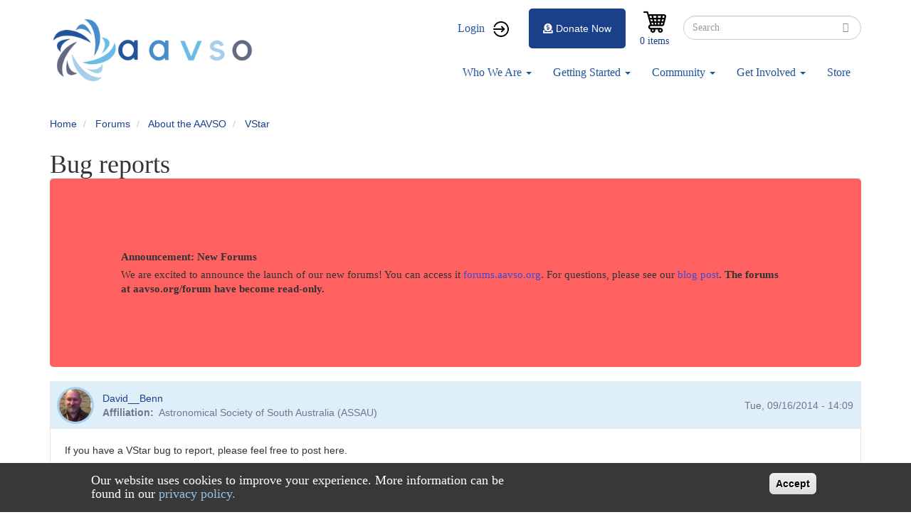

--- FILE ---
content_type: text/html; charset=UTF-8
request_url: https://www.aavso.org/comment/143434
body_size: 27632
content:
<!DOCTYPE html>
<html  lang="en" dir="ltr" prefix="content: http://purl.org/rss/1.0/modules/content/  dc: http://purl.org/dc/terms/  foaf: http://xmlns.com/foaf/0.1/  og: http://ogp.me/ns#  rdfs: http://www.w3.org/2000/01/rdf-schema#  schema: http://schema.org/  sioc: http://rdfs.org/sioc/ns#  sioct: http://rdfs.org/sioc/types#  skos: http://www.w3.org/2004/02/skos/core#  xsd: http://www.w3.org/2001/XMLSchema# ">
  <head>
    <meta charset="utf-8" />
<script async src="https://www.googletagmanager.com/gtag/js?id=G-NGKS27WCZ2"></script>
<script>window.dataLayer = window.dataLayer || [];function gtag(){dataLayer.push(arguments)};gtag("js", new Date());gtag("set", "developer_id.dMDhkMT", true);gtag("config", "G-NGKS27WCZ2", {"groups":"default","page_placeholder":"PLACEHOLDER_page_location","allow_ad_personalization_signals":false});</script>
<meta name="Generator" content="Drupal 9 (https://www.drupal.org); Commerce 2" />
<meta name="MobileOptimized" content="width" />
<meta name="HandheldFriendly" content="true" />
<meta name="viewport" content="width=device-width, initial-scale=1.0" />
<style>div#sliding-popup, div#sliding-popup .eu-cookie-withdraw-banner, .eu-cookie-withdraw-tab {background: #383838} div#sliding-popup.eu-cookie-withdraw-wrapper { background: transparent; } #sliding-popup h1, #sliding-popup h2, #sliding-popup h3, #sliding-popup p, #sliding-popup label, #sliding-popup div, .eu-cookie-compliance-more-button, .eu-cookie-compliance-secondary-button, .eu-cookie-withdraw-tab { color: #ffffff;} .eu-cookie-withdraw-tab { border-color: #ffffff;}</style>
<script>var ct_check_js_val = '50cda2cf1965b60209608a75d8cbcc94';var drupal_ac_antibot_cookie_value = 'fbbf948031e2e0bc5779e56e21947599bccdee51213174f8decf4cbc0766f174';var ct_use_alt_cookies = 0;var ct_capture_buffer = 0;</script>
<link rel="icon" href="/sites/default/files/favicon_0.ico" type="image/vnd.microsoft.icon" />
<link rel="canonical" href="https://www.aavso.org/bug-reports" />
<link rel="shortlink" href="https://www.aavso.org/node/79713" />

    <title>Bug reports | aavso</title>
    <link rel="stylesheet" media="all" href="/sites/default/files/css/css_in-tzvPC_I__0gXd5BmgHrLpcxOPs3nPCU3xcPlvj74.css" />
<link rel="stylesheet" media="all" href="/sites/default/files/css/css_eNcjGv9BtjdAvy7wlpj2iOdrFvadhIh_U0CCYp2uTXs.css" />

    
  </head>
  <body class="path-node page-node-type-forum has-glyphicons">
    <a href="#main-content" class="visually-hidden focusable skip-link">
      Skip to main content
    </a>
    
      <div class="dialog-off-canvas-main-canvas" data-off-canvas-main-canvas>
              <header class="navbar navbar-default container" id="navbar" role="banner">
            <div class="navbar-header">
          <div class="region region-navigation">
          <a class="logo navbar-btn pull-left" href="/" title="Home" rel="home">
      <img src="/sites/default/files/aavso%20logo_0.png" alt="Home" />
    </a>
        <a class="name navbar-brand" href="/" title="Home" rel="home">aavso</a>
    
  </div>

                          <button type="button" class="navbar-toggle" data-toggle="collapse" data-target="#navbar-collapse">
            <span class="sr-only">Toggle navigation</span>
            <span class="icon-bar"></span>
            <span class="icon-bar"></span>
            <span class="icon-bar"></span>
          </button>
              </div>

                    <div id="navbar-collapse" class="navbar-collapse collapse">
            <div class="region region-navigation-collapsible">
    <nav role="navigation" aria-labelledby="block-aavso-account-menu-menu" id="block-aavso-account-menu">
            <h2 class="sr-only" id="block-aavso-account-menu-menu">User account menu</h2>

      
      <ul class="menu menu--account nav navbar-nav navbar-right">
                <li class="user-login first last">
                                        <a href="/user/login?destination=/" class="user-login" data-drupal-link-query="{&quot;destination&quot;:&quot;\/&quot;}" data-drupal-link-system-path="user/login">Login</a>
              </li>
        </ul>
  

  </nav>
<div class="search-block-form block block-search block-search-form-block" data-drupal-selector="search-block-form" id="block-aavso-search" role="search">
  
      <h2 class="visually-hidden">Search</h2>
    
      <form action="/search/node" method="get" id="search-block-form" accept-charset="UTF-8">
  <div class="form-item js-form-item form-type-search js-form-type-search form-item-keys js-form-item-keys form-no-label form-group">
      <label for="edit-keys" class="control-label sr-only">Search</label>
  
  
  <div class="input-group"><input title="Enter the terms you wish to search for." data-drupal-selector="edit-keys" class="form-search form-control" placeholder="Search" type="search" id="edit-keys" name="keys" value="" size="15" maxlength="128" data-toggle="tooltip" /><span class="input-group-btn"><button type="submit" value="Search" class="button js-form-submit form-submit btn-primary btn icon-only" name=""><span class="sr-only">Search</span><span class="icon glyphicon glyphicon-search" aria-hidden="true"></span></button></span></div>

  
  
  </div>
<div class="form-actions form-group js-form-wrapper form-wrapper" data-drupal-selector="edit-actions" id="edit-actions"></div>

</form>

  </div>
<section id="block-cart" class="block block-commerce-cart clearfix">
  
    

      <div class="cart--cart-block">
  <div class="cart-block--summary">
    <a class="cart-block--link__expand" href="/cart">
      <span class="cart-block--summary__icon"><img src="/modules/custom/aavso_store_ui/img/cart.png" alt="Shopping cart" typeof="foaf:Image" class="img-responsive" />
</span>
      <span class="cart-block--summary__count">0 items</span>
    </a>
  </div>
  </div>

  </section>

<section id="block-aavsodonatebutton" class="block block-aavso-blocks block-aavso-donate-button clearfix">
  
    

      <a class="donate-button" href="/donate-now">
  <i class="fa fa-donate" aria-hidden="true">&nbsp;</i>Donate Now
</a>

  </section>

<nav role="navigation" aria-labelledby="block-aavso-main-menu-menu" id="block-aavso-main-menu">
            <h2 class="sr-only" id="block-aavso-main-menu-menu">Main navigation</h2>

      
      <ul class="menu menu--main nav navbar-nav">
                <li class="menu-about-us expanded dropdown first">
                                                                    <a href="/about-us" class="menu-about-us dropdown-toggle" data-toggle="dropdown" data-drupal-link-system-path="node/74111">Who We Are <span class="caret"></span></a>
                        <ul class="dropdown-menu">
                <li class="first">
                                        <a href="/visionmission" data-drupal-link-system-path="node/75089">About Us</a>
              </li>
                <li>
                                        <a href="/awards-and-honors" data-drupal-link-system-path="node/60920">Awards</a>
              </li>
                <li>
                                        <a href="/officers-and-board-members" data-drupal-link-system-path="node/76398">Board</a>
              </li>
                <li>
                                        <a href="/blog" title="Blog" data-drupal-link-system-path="node/90648">Blog</a>
              </li>
                <li>
                                        <a href="/aavso-staff" data-drupal-link-system-path="node/76424">Staff</a>
              </li>
                <li>
                                        <a href="/aavso-policies" data-drupal-link-system-path="node/76193">Policies</a>
              </li>
                <li>
                                        <a href="/contact-us" data-drupal-link-system-path="node/76902">Contact Us</a>
              </li>
                <li class="last">
                                        <a href="/StrategicPlan2020" title="Strategic Plan" data-drupal-link-system-path="node/85879">Strategic Plan 2020</a>
              </li>
        </ul>
  
              </li>
                <li class="menu-resources expanded dropdown">
                                                                    <a href="https://www.aavso.org/getting-started-1" class="menu-resources dropdown-toggle" data-toggle="dropdown">Getting Started <span class="caret"></span></a>
                        <ul class="dropdown-menu">
                <li class="first">
                                        <a href="/variables-what-are-they-why-observe-them" data-drupal-link-system-path="node/75087">What Are Variable Stars?</a>
              </li>
                <li>
                                        <a href="/tutorials" data-drupal-link-system-path="node/74698">Tutorials</a>
              </li>
                <li>
                                        <a href="/observing-manuals" data-drupal-link-system-path="node/76399">Manuals</a>
              </li>
                <li>
                                        <a href="/mentor-program" data-drupal-link-system-path="node/76044">Find a Mentor</a>
              </li>
                <li class="last">
                                        <a href="https://www.youtube.com/channel/UCsAmXgodtwToO-pY9A6NpMQ">How-To Videos</a>
              </li>
        </ul>
  
              </li>
                <li class="menu-observer-tools expanded dropdown">
                                                                    <a href="/aavso-community" class="menu-observer-tools dropdown-toggle" data-toggle="dropdown" data-drupal-link-system-path="node/74113">Community <span class="caret"></span></a>
                        <ul class="dropdown-menu">
                <li class="first">
                                        <a href="/aavso-meetings" data-drupal-link-system-path="node/76383">Annual Meeting</a>
              </li>
                <li>
                                        <a href="http:/forums.aavso.org">Forums</a>
              </li>
                <li>
                                        <a href="/apps/member/search/">Find a Member/Observer</a>
              </li>
                <li>
                                        <a href="/introducing-aavso-communications" title="AAVSO Communications" data-drupal-link-system-path="node/76091">AAVSO Communications</a>
              </li>
                <li class="last">
                                        <a href="/programs-events" title="Events calendar" data-drupal-link-system-path="node/86862">Programs &amp; Events</a>
              </li>
        </ul>
  
              </li>
                <li class="menu-data expanded dropdown">
                                                                    <a href="/volunteer-opportunities" class="menu-data dropdown-toggle" data-toggle="dropdown" data-drupal-link-system-path="node/76203">Get Involved <span class="caret"></span></a>
                        <ul class="dropdown-menu">
                <li class="first">
                                        <a href="/welcome" title="Welcome" data-drupal-link-system-path="node/88825">Welcome</a>
              </li>
                <li>
                                        <a href="/databases#research" data-drupal-link-system-path="node/64942">Research Opportunities</a>
              </li>
                <li>
                                        <a href="/volunteer-opportunities" data-drupal-link-system-path="node/76203">Volunteer Opportunities</a>
              </li>
                <li>
                                        <a href="https://apps.aavso.org/v2/accounts/membership/">Become a Member</a>
              </li>
                <li class="last">
                                        <a href="/faq" data-drupal-link-system-path="node/73341">FAQ</a>
              </li>
        </ul>
  
              </li>
                <li class="last">
                                        <a href="/aavso-store-2" class="menu-item" data-drupal-link-system-path="node/86194">Store</a>
              </li>
        </ul>
  

  </nav>

  </div>

        </div>
                </header>
  
  <div role="main" class="main-container container js-quickedit-main-content">
    <div class="row">

                              <div class="col-sm-12" role="heading">
              <div class="region region-header">
        <ol class="breadcrumb">
          <li >
                  <a href="/">Home</a>
              </li>
          <li >
                  <a href="/forum">Forums</a>
              </li>
          <li >
                  <a href="/forums/about-aavso">About the AAVSO</a>
              </li>
          <li >
                  <a href="/forum/4997">VStar</a>
              </li>
      </ol>

<div data-drupal-messages-fallback class="hidden"></div>
    <h1 class="page-header">
<span property="schema:name">Bug reports</span>
</h1>

<section id="block-newforumsblock" class="block block-block-content block-block-content350b7723-7801-45a4-853f-85c2a62b7d02 clearfix">
  
    

        <div class="layout layout--onecol">
    <div  class="layout__region layout__region--content">
      
            <div class="field field--name-body field--type-text-with-summary field--label-hidden field--item"><style type="text/css">
<!--/*--><![CDATA[/* ><!--*/
.tw *,.tw ::before,.tw ::after{box-sizing:border-box;border-width:0;border-style:solid;border-color:#e5e7eb}.tw ::before,.tw ::after{--tw-content: ""}.tw html{line-height:1.5;-webkit-text-size-adjust:100%;-moz-tab-size:4;-o-tab-size:4;tab-size:4;font-family:ui-sans-serif,system-ui,-apple-system,BlinkMacSystemFont,"Segoe UI",Roboto,"Helvetica Neue",Arial,"Noto Sans",sans-serif,"Apple Color Emoji","Segoe UI Emoji","Segoe UI Symbol","Noto Color Emoji";font-feature-settings:normal;font-variation-settings:normal}.tw body{margin:0;line-height:inherit}.tw hr{height:0;color:inherit;border-top-width:1px}.tw abbr:where([title]){-webkit-text-decoration:underline dotted;text-decoration:underline dotted}.tw h1,.tw h2,.tw h3,.tw h4,.tw h5,.tw h6{font-size:inherit;font-weight:inherit}.tw a{color:inherit;text-decoration:inherit}.tw b,.tw strong{font-weight:bolder}.tw code,.tw kbd,.tw samp,.tw pre{font-family:ui-monospace,SFMono-Regular,Menlo,Monaco,Consolas,"Liberation Mono","Courier New",monospace;font-size:1em}.tw small{font-size:80%}.tw sub,.tw sup{font-size:75%;line-height:0;position:relative;vertical-align:baseline}.tw sub{bottom:-0.25em}.tw sup{top:-0.5em}.tw table{text-indent:0;border-color:inherit;border-collapse:collapse}.tw button,.tw input,.tw optgroup,.tw select,.tw textarea{font-family:inherit;font-size:100%;font-weight:inherit;line-height:inherit;color:inherit;margin:0;padding:0}.tw button,.tw select{text-transform:none}.tw button,.tw [type=button],.tw [type=reset],.tw [type=submit]{-webkit-appearance:button;background-color:rgba(0,0,0,0);background-image:none}.tw :-moz-focusring{outline:auto}.tw :-moz-ui-invalid{box-shadow:none}.tw progress{vertical-align:baseline}.tw ::-webkit-inner-spin-button,.tw ::-webkit-outer-spin-button{height:auto}.tw [type=search]{-webkit-appearance:textfield;outline-offset:-2px}.tw ::-webkit-search-decoration{-webkit-appearance:none}.tw ::-webkit-file-upload-button{-webkit-appearance:button;font:inherit}.tw summary{display:list-item}.tw blockquote,.tw dl,.tw dd,.tw h1,.tw h2,.tw h3,.tw h4,.tw h5,.tw h6,.tw hr,.tw figure,.tw p,.tw pre{margin:0}.tw fieldset{margin:0;padding:0}.tw legend{padding:0}.tw ol,.tw ul,.tw menu{list-style:none;margin:0;padding:0}.tw textarea{resize:vertical}.tw input::-moz-placeholder,.tw textarea::-moz-placeholder{opacity:1;color:#9ca3af}.tw input::placeholder,.tw textarea::placeholder{opacity:1;color:#9ca3af}.tw button,.tw [role=button]{cursor:pointer}.tw :disabled{cursor:default}.tw img,.tw svg,.tw video,.tw canvas,.tw audio,.tw iframe,.tw embed,.tw object{display:block;vertical-align:middle}.tw img,.tw video{max-width:100%;height:auto}.tw [hidden]{display:none}.tw *,.tw ::before,.tw ::after{--tw-border-spacing-x: 0;--tw-border-spacing-y: 0;--tw-translate-x: 0;--tw-translate-y: 0;--tw-rotate: 0;--tw-skew-x: 0;--tw-skew-y: 0;--tw-scale-x: 1;--tw-scale-y: 1;--tw-pan-x: ;--tw-pan-y: ;--tw-pinch-zoom: ;--tw-scroll-snap-strictness: proximity;--tw-gradient-from-position: ;--tw-gradient-via-position: ;--tw-gradient-to-position: ;--tw-ordinal: ;--tw-slashed-zero: ;--tw-numeric-figure: ;--tw-numeric-spacing: ;--tw-numeric-fraction: ;--tw-ring-inset: ;--tw-ring-offset-width: 0px;--tw-ring-offset-color: #fff;--tw-ring-color: rgb(59 130 246 / 0.5);--tw-ring-offset-shadow: 0 0 #0000;--tw-ring-shadow: 0 0 #0000;--tw-shadow: 0 0 #0000;--tw-shadow-colored: 0 0 #0000;--tw-blur: ;--tw-brightness: ;--tw-contrast: ;--tw-grayscale: ;--tw-hue-rotate: ;--tw-invert: ;--tw-saturate: ;--tw-sepia: ;--tw-drop-shadow: ;--tw-backdrop-blur: ;--tw-backdrop-brightness: ;--tw-backdrop-contrast: ;--tw-backdrop-grayscale: ;--tw-backdrop-hue-rotate: ;--tw-backdrop-invert: ;--tw-backdrop-opacity: ;--tw-backdrop-saturate: ;--tw-backdrop-sepia: }.tw ::backdrop{--tw-border-spacing-x: 0;--tw-border-spacing-y: 0;--tw-translate-x: 0;--tw-translate-y: 0;--tw-rotate: 0;--tw-skew-x: 0;--tw-skew-y: 0;--tw-scale-x: 1;--tw-scale-y: 1;--tw-pan-x: ;--tw-pan-y: ;--tw-pinch-zoom: ;--tw-scroll-snap-strictness: proximity;--tw-gradient-from-position: ;--tw-gradient-via-position: ;--tw-gradient-to-position: ;--tw-ordinal: ;--tw-slashed-zero: ;--tw-numeric-figure: ;--tw-numeric-spacing: ;--tw-numeric-fraction: ;--tw-ring-inset: ;--tw-ring-offset-width: 0px;--tw-ring-offset-color: #fff;--tw-ring-color: rgb(59 130 246 / 0.5);--tw-ring-offset-shadow: 0 0 #0000;--tw-ring-shadow: 0 0 #0000;--tw-shadow: 0 0 #0000;--tw-shadow-colored: 0 0 #0000;--tw-blur: ;--tw-brightness: ;--tw-contrast: ;--tw-grayscale: ;--tw-hue-rotate: ;--tw-invert: ;--tw-saturate: ;--tw-sepia: ;--tw-drop-shadow: ;--tw-backdrop-blur: ;--tw-backdrop-brightness: ;--tw-backdrop-contrast: ;--tw-backdrop-grayscale: ;--tw-backdrop-hue-rotate: ;--tw-backdrop-invert: ;--tw-backdrop-opacity: ;--tw-backdrop-saturate: ;--tw-backdrop-sepia: }.tw .mb-2{margin-bottom:.5rem !important}.tw .rounded-lg{border-radius:.5rem !important}.tw .bg-yellow-200{--tw-bg-opacity: 1 !important;background-color:rgb(254 240 138/var(--tw-bg-opacity)) !important}.tw .p-40{padding:10rem !important}.tw .text-2xl{font-size:1.5rem !important;line-height:2rem !important}.tw .font-semibold{font-weight:600 !important}.tw .text-primary{--tw-text-opacity: 1 !important;color:rgb(65 74 209/var(--tw-text-opacity)) !important}/*# sourceMappingURL=index.css.map */

/*--><!]]>*/
</style><!------------------------><div class="tw">
<div class="new-forums-banner p-40 rounded-lg hidden" style="background: #ff6161">
<h2 class="text-2xl font-semibold mb-2">Announcement: New Forums</h2>

<p class="text-2xl">We are excited to announce the launch of our new forums! You can access it <a class="text-primary" href="https://forums.aavso.org">forums.aavso.org</a>. For questions, please see our <a class="text-primary" href="https://www.aavso.org/blog/new-forums">blog post</a>. <b>The forums at aavso.org/forum have become read-only.</b></p>
</div>
</div>

<div class="tw">
<div class="new-apps-banner p-40 rounded-lg hidden" style="background: #ff6161">
<h2 class="text-2xl font-semibold mb-2">Announcement: New Applications</h2>

<div class="text-2xl">
<p class="mb-2">We are excited to announce the launch of our new applications! We're opening up early access to our new applications for searching, downloading, and submitting photometric observations. You can now access these applications through these links:</p>

<ul class="mb-2"><li>•  <b><a class="text-primary" href="https://apps.aavso.org/data/search">Global Data Search (new)</a></b> – Search across all of AAVSO’s databases</li>
	<li>•  <b><a class="text-primary" href="https://apps.aavso.org/data/search/photometry/">Search and Download Photometric Observations</a></b> – Search and export results in CSV, JSON, or XLSX</li>
	<li>•  <b><a class="text-primary" href="https://apps.aavso.org/data/submit">Submit Photometric Observations</a></b> – Review your observations on a light curve with historical data</li>
</ul><p>We ask for your feedback in order to help us improve these applications. Please send feedback for the applications above to <a class="text-primary" href="mailto:feedback@aavso.org">feedback@aavso.org</a>. Note: please avoid duplicating submissions across the two submit applications.</p>
</div>
</div>
</div>
<!------------------------><script defer="defer">
<!--//--><![CDATA[// ><!--

document.addEventListener('DOMContentLoaded', function () {
    if (document.body.classList.contains('page-node-type-forum') || window.location.href.includes("forum")) {
        document.querySelector('.page-header').appendChild(
            document.querySelector('.new-forums-banner').parentElement
        );
        document.querySelector('.new-forums-banner').classList.remove('hidden')
    }
});


document.addEventListener('DOMContentLoaded', function () {
    if (window.location.href.includes("webobs")) {
        document.querySelector('.page-header').appendChild(
            document.querySelector('.new-apps-banner').parentElement
        );
        document.querySelector('.new-apps-banner').classList.remove('hidden')
    }
});



//--><!]]>
</script><style type="text/css">
<!--/*--><![CDATA[/* ><!--*/
a[href^="/node/add/forum"], a[href^="/comment/reply"] { display: none }

/*--><!]]>*/
</style></div>
      
    </div>
  </div>

  </section>


  </div>

          </div>
              
            
                  <section class="col-sm-12">

                
                
                          <a id="main-content"></a>
            <div class="region region-content">
    <section id="block-sitealert" class="block block-site-alert block-site-alert-block clearfix">
  
    

      <div class="site-alert" aria-live="polite"></div>
  </section>

<article data-history-node-id="79713" role="article" about="/bug-reports" typeof="schema:Discussion" class="forum is-sticky full clearfix">

  
      <span property="schema:name" content="Bug reports" class="hidden"></span>
  <span property="schema:interactionCount" content="UserComments:152" class="hidden"></span>


  <div class="content">
    <div class="layout-forum">
  <div class="layout-forum__content">
    <div class="layout-forum__top">
      <div class="layout-forum__author">
        <article typeof="schema:Person" about="/users/davidbenn">
  <div class="layout-user-compact">
  <div class="layout-user-compact__picture">
    
            <div class="field field--name-user-picture field--type-image field--label-hidden field--item">  <a href="/users/davidbenn" hreflang="en"><img loading="lazy" src="/sites/default/files/styles/user_picture_small/public/pictures/2021-02/6e9db9d6-ab8b-48c1-b806-3dc0803161ee.JPG?itok=y6oULBW9" width="50" height="50" alt="" typeof="foaf:Image" class="img-responsive" />

</a>
</div>
      
  </div>

  <div class="layout-user-compact__main">
    
            <div property="schema:name" class="field field--name-name field--type-string field--label-hidden field--item"><a title="View user profile." href="/users/davidbenn" lang="" about="/users/davidbenn" typeof="schema:Person" property="schema:name" datatype="">David__Benn</a></div>
      <div class="field field--label-inline">
    <div class="field--label">Affiliation</div>
    <div class="field--item">Astronomical Society of South Australia (ASSAU)</div>
  </div>
  </div>
</div>
</article>

      </div>

      <div class="layout-forum__date">
        
<span property="schema:dateCreated" content="2014-09-16T14:09:40+00:00">Tue, 09/16/2014 - 14:09</span>

      </div>
    </div>

    <div class="layout-forum__main">
      
            <div property="schema:text" class="field field--name-body field--type-text-with-summary field--label-hidden field--item"><p>If you have a VStar bug to report, please feel free to post here.</p>
<p>You may want to check:</p>
<ol><li>that no-one has posted the same report here;</li>
<li>the <a href="https://github.com/AAVSO/VStar/issues?q=is%3Aissue+is%3Aopen">GitHub bug tracker</a> to see whether the bug has already been captured. Ultimately, this is where bug reports posted here will migrate to.</li>
</ol><p>David</p>
</div>
      
    </div>

    <div class="layout-forum__actions">
      
    </div>
  </div>

      <div class="layout-forum__comments">
      <section>
  
  
<article data-comment-user-id="58740" id="comment-123693" class="js-comment comment">
  <div>
    <div class="layout-forum">
  <div class="layout-forum__content">
    <div class="layout-forum__top">
      <div class="layout-forum__author">
        <article typeof="schema:Person" about="/users/tcalderw">
  <div class="layout-user-compact">
  <div class="layout-user-compact__picture">
    
            <div class="field field--name-user-picture field--type-image field--label-hidden field--item">  <a href="/users/tcalderw" hreflang="en"><img loading="lazy" src="/sites/default/files/styles/user_picture_small/public/pictures/2021-02/Screen%20Shot%202021-02-19%20at%207.24.29%20PM.png?itok=mjd3ELo9" width="50" height="50" alt="" typeof="foaf:Image" class="img-responsive" />

</a>
</div>
      
  </div>

  <div class="layout-user-compact__main">
    
            <div property="schema:name" class="field field--name-name field--type-string field--label-hidden field--item"><a title="View user profile." href="/users/tcalderw" lang="" about="/users/tcalderw" typeof="schema:Person" property="schema:name" datatype="">tcalderw</a></div>
      <div class="field field--label-inline">
    <div class="field--label">Affiliation</div>
    <div class="field--item">American Association of Variable Star Observers (AAVSO)</div>
  </div>
  </div>
</div>
</article>

      </div>

      <div class="layout-forum__date">
        
            <div class="field field--name-created field--type-created field--label-hidden field--item"><a href="/comment/123693#comment-123693" hreflang="und">Thu, 05/28/2015 - 19:30</a></div>
      <mark class="hidden" data-comment-timestamp="1432841457"></mark>

      </div>
    </div>

    <div class="layout-forum__main">
      
            <div class="bold_text field field--name-subject field--type-string field--label-hidden field--item">file format check</div>
      
            <div class="field field--name-comment-body field--type-text-long field--label-hidden field--item"><p>It appears the VStar only issues the "error in observation source" message in regards to the first line of data in a file.  Once the first line has been accepted, any subsequent lines with bad format are silently discarded.  </p>
<p>I ran into this because I must massage my input data files, and I was not properly handling the changes for one class of observation.  So long as a different class was the first record in the file, I got no error for the broken ones and they disappeared.</p>
<p> </p>
<p> </p>
<p> </p>
</div>
      
    </div>

    <div class="layout-forum__actions">
      <ul class="links inline list-inline"><li class="comment-forbidden"><a href="/user/login?destination=/comment/reply/node/79713/comment_forum%23comment-form">Log in</a> or <a href="/user/register?destination=/comment/reply/node/79713/comment_forum%23comment-form">register</a> to post comments</li></ul>
    </div>
  </div>

  
  </div>

  </div>

  <footer>
      </footer>
</article>

<div class="indented">
<article data-comment-user-id="56694" id="comment-123696" class="js-comment comment">
  <div>
    <div class="layout-forum">
  <div class="layout-forum__content">
    <div class="layout-forum__top">
      <div class="layout-forum__author">
        <article typeof="schema:Person" about="/users/davidbenn">
  <div class="layout-user-compact">
  <div class="layout-user-compact__picture">
    
            <div class="field field--name-user-picture field--type-image field--label-hidden field--item">  <a href="/users/davidbenn" hreflang="en"><img loading="lazy" src="/sites/default/files/styles/user_picture_small/public/pictures/2021-02/6e9db9d6-ab8b-48c1-b806-3dc0803161ee.JPG?itok=y6oULBW9" width="50" height="50" alt="" typeof="foaf:Image" class="img-responsive" />

</a>
</div>
      
  </div>

  <div class="layout-user-compact__main">
    
            <div property="schema:name" class="field field--name-name field--type-string field--label-hidden field--item"><a title="View user profile." href="/users/davidbenn" lang="" about="/users/davidbenn" typeof="schema:Person" property="schema:name" datatype="">David__Benn</a></div>
      <div class="field field--label-inline">
    <div class="field--label">Affiliation</div>
    <div class="field--item">Astronomical Society of South Australia (ASSAU)</div>
  </div>
  </div>
</div>
</article>

      </div>

      <div class="layout-forum__date">
        
            <div class="field field--name-created field--type-created field--label-hidden field--item"><a href="/comment/123696#comment-123696" hreflang="und">Thu, 05/28/2015 - 23:44</a></div>
      <mark class="hidden" data-comment-timestamp="1432856694"></mark>

      </div>
    </div>

    <div class="layout-forum__main">
      
            <div class="bold_text field field--name-subject field--type-string field--label-hidden field--item">file format check</div>
      
            <div class="field field--name-comment-body field--type-text-long field--label-hidden field--item"><p>Hi Tom</p>
<p>Which format type is that?</p>
<p>Is this via File -&gt; New Star from File... or via an observation source plug-in?</p>
<p>David</p>
</div>
      
    </div>

    <div class="layout-forum__actions">
      <ul class="links inline list-inline"><li class="comment-forbidden"><a href="/user/login?destination=/comment/reply/node/79713/comment_forum%23comment-form">Log in</a> or <a href="/user/register?destination=/comment/reply/node/79713/comment_forum%23comment-form">register</a> to post comments</li></ul>
    </div>
  </div>

  
  </div>

  </div>

  <footer>
          <p class="visually-hidden">In reply to <a href="/comment/123693#comment-123693" class="permalink" rel="bookmark" hreflang="und">file format check</a> by <a title="View user profile." href="/users/tcalderw" lang="" about="/users/tcalderw" typeof="schema:Person" property="schema:name" datatype="">tcalderw</a></p>
      </footer>
</article>

<div class="indented">
<article data-comment-user-id="56482" id="comment-127339" class="js-comment comment">
  <div>
    <div class="layout-forum">
  <div class="layout-forum__content">
    <div class="layout-forum__top">
      <div class="layout-forum__author">
        <article typeof="schema:Person" about="/users/mzk">
  <div class="layout-user-compact">
  <div class="layout-user-compact__picture">
    
            <div class="field field--name-user-picture field--type-image field--label-hidden field--item">  <a href="/users/mzk" hreflang="en"><img loading="lazy" src="/sites/default/files/styles/user_picture_small/public/pictures/picture-543.jpg?itok=1x_gJX3B" width="50" height="50" alt="" typeof="foaf:Image" class="img-responsive" />

</a>
</div>
      
  </div>

  <div class="layout-user-compact__main">
    
            <div property="schema:name" class="field field--name-name field--type-string field--label-hidden field--item"><a title="View user profile." href="/users/mzk" lang="" about="/users/mzk" typeof="schema:Person" property="schema:name" datatype="">MZK</a></div>
      <div class="field field--label-inline">
    <div class="field--label">Affiliation</div>
    <div class="field--item">American Association of Variable Star Observers (AAVSO)</div>
  </div>
  </div>
</div>
</article>

      </div>

      <div class="layout-forum__date">
        
            <div class="field field--name-created field--type-created field--label-hidden field--item"><a href="/comment/127339#comment-127339" hreflang="und">Sun, 01/03/2016 - 15:33</a></div>
      <mark class="hidden" data-comment-timestamp="1451835231"></mark>

      </div>
    </div>

    <div class="layout-forum__main">
      
            <div class="bold_text field field--name-subject field--type-string field--label-hidden field--item">New Star from AAVSO Database JD</div>
      
            <div class="field field--name-comment-body field--type-text-long field--label-hidden field--item"><p>Hi David:</p>
<p>This is more a question than a bug. I often want to look at the uploaded data for my run from the past evening. When one opens the New Star icon/box, the current date box shows the current date (e.g., 2016 Jan 03) but the default JD value is xx.5. My uploaded images from the past evening may start at xx.6. Therefore, they are not shown on the light curve. At least that is what I see each time I do this?</p>
<p>It is easy to fix by adding one day to the current JD such as changing xxx90.5 to xxx91.5 and I do that, but is it possible to increase/change the default JD (e.g., to either xx0.99 or xx1.5)? In other words, make the default current JD very slightly in the future so all recent data including last night's data are shown?</p>
<p>So, just a question? Thanks.</p>
<p>Ken</p>
<p> </p>
</div>
      
    </div>

    <div class="layout-forum__actions">
      <ul class="links inline list-inline"><li class="comment-forbidden"><a href="/user/login?destination=/comment/reply/node/79713/comment_forum%23comment-form">Log in</a> or <a href="/user/register?destination=/comment/reply/node/79713/comment_forum%23comment-form">register</a> to post comments</li></ul>
    </div>
  </div>

  
  </div>

  </div>

  <footer>
          <p class="visually-hidden">In reply to <a href="/comment/123696#comment-123696" class="permalink" rel="bookmark" hreflang="und">file format check</a> by <a title="View user profile." href="/users/davidbenn" lang="" about="/users/davidbenn" typeof="schema:Person" property="schema:name" datatype="">David__Benn</a></p>
      </footer>
</article>

<div class="indented">
<article data-comment-user-id="56694" id="comment-127341" class="js-comment comment">
  <div>
    <div class="layout-forum">
  <div class="layout-forum__content">
    <div class="layout-forum__top">
      <div class="layout-forum__author">
        <article typeof="schema:Person" about="/users/davidbenn">
  <div class="layout-user-compact">
  <div class="layout-user-compact__picture">
    
            <div class="field field--name-user-picture field--type-image field--label-hidden field--item">  <a href="/users/davidbenn" hreflang="en"><img loading="lazy" src="/sites/default/files/styles/user_picture_small/public/pictures/2021-02/6e9db9d6-ab8b-48c1-b806-3dc0803161ee.JPG?itok=y6oULBW9" width="50" height="50" alt="" typeof="foaf:Image" class="img-responsive" />

</a>
</div>
      
  </div>

  <div class="layout-user-compact__main">
    
            <div property="schema:name" class="field field--name-name field--type-string field--label-hidden field--item"><a title="View user profile." href="/users/davidbenn" lang="" about="/users/davidbenn" typeof="schema:Person" property="schema:name" datatype="">David__Benn</a></div>
      <div class="field field--label-inline">
    <div class="field--label">Affiliation</div>
    <div class="field--item">Astronomical Society of South Australia (ASSAU)</div>
  </div>
  </div>
</div>
</article>

      </div>

      <div class="layout-forum__date">
        
            <div class="field field--name-created field--type-created field--label-hidden field--item"><a href="/comment/127341#comment-127341" hreflang="und">Mon, 01/04/2016 - 05:29</a></div>
      <mark class="hidden" data-comment-timestamp="1451885384"></mark>

      </div>
    </div>

    <div class="layout-forum__main">
      
            <div class="bold_text field field--name-subject field--type-string field--label-hidden field--item">Hi Ken<br />
Yes, I&#039;ve often had</div>
      
            <div class="field field--name-comment-body field--type-text-long field--label-hidden field--item"><p>Hi Ken</p>
<p>Yes, I've often had the same thought when loading data in VStar that I've just submitted to AID.</p>
<p>I've captured this in a ticket:</p>
<p>  <a href="https://www.aavso.org/bug-reports#comment-20600">https://www.aavso.org/bug-reports#comment-20600</a></p>
<p>Perhaps it would be enough to add 0.5 days? Probably should just add 1 day.</p>
<p>David</p>
</div>
      
    </div>

    <div class="layout-forum__actions">
      <ul class="links inline list-inline"><li class="comment-forbidden"><a href="/user/login?destination=/comment/reply/node/79713/comment_forum%23comment-form">Log in</a> or <a href="/user/register?destination=/comment/reply/node/79713/comment_forum%23comment-form">register</a> to post comments</li></ul>
    </div>
  </div>

  
  </div>

  </div>

  <footer>
          <p class="visually-hidden">In reply to <a href="/comment/127339#comment-127339" class="permalink" rel="bookmark" hreflang="und">New Star from AAVSO Database JD</a> by <a title="View user profile." href="/users/mzk" lang="" about="/users/mzk" typeof="schema:Person" property="schema:name" datatype="">MZK</a></p>
      </footer>
</article>
</div></div></div>
<article data-comment-user-id="56694" id="comment-127349" class="js-comment comment">
  <div>
    <div class="layout-forum">
  <div class="layout-forum__content">
    <div class="layout-forum__top">
      <div class="layout-forum__author">
        <article typeof="schema:Person" about="/users/davidbenn">
  <div class="layout-user-compact">
  <div class="layout-user-compact__picture">
    
            <div class="field field--name-user-picture field--type-image field--label-hidden field--item">  <a href="/users/davidbenn" hreflang="en"><img loading="lazy" src="/sites/default/files/styles/user_picture_small/public/pictures/2021-02/6e9db9d6-ab8b-48c1-b806-3dc0803161ee.JPG?itok=y6oULBW9" width="50" height="50" alt="" typeof="foaf:Image" class="img-responsive" />

</a>
</div>
      
  </div>

  <div class="layout-user-compact__main">
    
            <div property="schema:name" class="field field--name-name field--type-string field--label-hidden field--item"><a title="View user profile." href="/users/davidbenn" lang="" about="/users/davidbenn" typeof="schema:Person" property="schema:name" datatype="">David__Benn</a></div>
      <div class="field field--label-inline">
    <div class="field--label">Affiliation</div>
    <div class="field--item">Astronomical Society of South Australia (ASSAU)</div>
  </div>
  </div>
</div>
</article>

      </div>

      <div class="layout-forum__date">
        
            <div class="field field--name-created field--type-created field--label-hidden field--item"><a href="/comment/127349#comment-127349" hreflang="und">Wed, 01/06/2016 - 12:28</a></div>
      <mark class="hidden" data-comment-timestamp="1452083328"></mark>

      </div>
    </div>

    <div class="layout-forum__main">
      
            <div class="bold_text field field--name-subject field--type-string field--label-hidden field--item">Link to ticket</div>
      
            <div class="field field--name-comment-body field--type-text-long field--label-hidden field--item"><p>Ken</p>
<p>The actual link to the ticket is: <a href="https://sourceforge.net/p/vstar/bugs-and-features/509/">https://sourceforge.net/p/vstar/bugs-and-features/509/</a></p>
<p>David</p>
<p> </p>
</div>
      
    </div>

    <div class="layout-forum__actions">
      <ul class="links inline list-inline"><li class="comment-forbidden"><a href="/user/login?destination=/comment/reply/node/79713/comment_forum%23comment-form">Log in</a> or <a href="/user/register?destination=/comment/reply/node/79713/comment_forum%23comment-form">register</a> to post comments</li></ul>
    </div>
  </div>

  
  </div>

  </div>

  <footer>
      </footer>
</article>

<article data-comment-user-id="56694" id="comment-127526" class="js-comment comment">
  <div>
    <div class="layout-forum">
  <div class="layout-forum__content">
    <div class="layout-forum__top">
      <div class="layout-forum__author">
        <article typeof="schema:Person" about="/users/davidbenn">
  <div class="layout-user-compact">
  <div class="layout-user-compact__picture">
    
            <div class="field field--name-user-picture field--type-image field--label-hidden field--item">  <a href="/users/davidbenn" hreflang="en"><img loading="lazy" src="/sites/default/files/styles/user_picture_small/public/pictures/2021-02/6e9db9d6-ab8b-48c1-b806-3dc0803161ee.JPG?itok=y6oULBW9" width="50" height="50" alt="" typeof="foaf:Image" class="img-responsive" />

</a>
</div>
      
  </div>

  <div class="layout-user-compact__main">
    
            <div property="schema:name" class="field field--name-name field--type-string field--label-hidden field--item"><a title="View user profile." href="/users/davidbenn" lang="" about="/users/davidbenn" typeof="schema:Person" property="schema:name" datatype="">David__Benn</a></div>
      <div class="field field--label-inline">
    <div class="field--label">Affiliation</div>
    <div class="field--item">Astronomical Society of South Australia (ASSAU)</div>
  </div>
  </div>
</div>
</article>

      </div>

      <div class="layout-forum__date">
        
            <div class="field field--name-created field--type-created field--label-hidden field--item"><a href="/comment/127526#comment-127526" hreflang="und">Mon, 02/08/2016 - 00:02</a></div>
      <mark class="hidden" data-comment-timestamp="1454889720"></mark>

      </div>
    </div>

    <div class="layout-forum__main">
      
            <div class="bold_text field field--name-subject field--type-string field--label-hidden field--item">Preferences Registry Key error </div>
      
            <div class="field field--name-comment-body field--type-text-long field--label-hidden field--item"><p>Has anyone seen the preferences registry key error shown in the <a href="https://www.aavso.org/sites/default/files/Vstar2.pdf">attached image</a> under Windows 7 (or Windows in general)?</p>
<p>I think that one workaround will be to run the VStar application as administrator. Another is to change permissions with RegEdit (neither is ideal).</p>
<p>I've only had this reported by one person but that doesn't mean others have not had the same problem.</p>
<p>I've seen a related warning under Windows but not an error that stops VStar from working at all.</p>
<p>Note that the error shows WebStart but the user in question reports the same error with the executable from SourceForge.</p>
<p>David</p>
</div>
      
    </div>

    <div class="layout-forum__actions">
      <ul class="links inline list-inline"><li class="comment-forbidden"><a href="/user/login?destination=/comment/reply/node/79713/comment_forum%23comment-form">Log in</a> or <a href="/user/register?destination=/comment/reply/node/79713/comment_forum%23comment-form">register</a> to post comments</li></ul>
    </div>
  </div>

  
  </div>

  </div>

  <footer>
      </footer>
</article>

<div class="indented">
<article data-comment-user-id="61706" id="comment-155712" class="js-comment comment">
  <div>
    <div class="layout-forum">
  <div class="layout-forum__content">
    <div class="layout-forum__top">
      <div class="layout-forum__author">
        <article typeof="schema:Person" about="/users/mpyat2">
  <div class="layout-user-compact">
  <div class="layout-user-compact__picture">
    
            <div class="field field--name-user-picture field--type-image field--label-hidden field--item">  <a href="/users/mpyat2" hreflang="en"><img loading="lazy" src="/sites/default/files/styles/user_picture_small/public/profile_pictures/picture-61706-1569132698.jpg?itok=55hN9QTY" width="50" height="50" alt="" typeof="foaf:Image" class="img-responsive" />

</a>
</div>
      
  </div>

  <div class="layout-user-compact__main">
    
            <div property="schema:name" class="field field--name-name field--type-string field--label-hidden field--item"><a title="View user profile." href="/users/mpyat2" lang="" about="/users/mpyat2" typeof="schema:Person" property="schema:name" datatype="">mpyat2</a></div>
      <div class="field field--label-inline">
    <div class="field--label">Affiliation</div>
    <div class="field--item">American Association of Variable Star Observers (AAVSO)</div>
  </div>
  </div>
</div>
</article>

      </div>

      <div class="layout-forum__date">
        
            <div class="field field--name-created field--type-created field--label-hidden field--item"><a href="/comment/155712#comment-155712" hreflang="en">Mon, 01/04/2021 - 09:42</a></div>
      <mark class="hidden" data-comment-timestamp="1609753350"></mark>

      </div>
    </div>

    <div class="layout-forum__main">
      
            <div class="bold_text field field--name-subject field--type-string field--label-hidden field--item">Cannot reproduce under Win7,…</div>
      
            <div class="field field--name-comment-body field--type-text-long field--label-hidden field--item"><p>Cannot reproduce under Win7, Win10 (non-administrative account...)</p></div>
      
    </div>

    <div class="layout-forum__actions">
      <ul class="links inline list-inline"><li class="comment-forbidden"><a href="/user/login?destination=/comment/reply/node/79713/comment_forum%23comment-form">Log in</a> or <a href="/user/register?destination=/comment/reply/node/79713/comment_forum%23comment-form">register</a> to post comments</li></ul>
    </div>
  </div>

  
  </div>

  </div>

  <footer>
          <p class="visually-hidden">In reply to <a href="/comment/127526#comment-127526" class="permalink" rel="bookmark" hreflang="und">Preferences Registry Key error </a> by <a title="View user profile." href="/users/davidbenn" lang="" about="/users/davidbenn" typeof="schema:Person" property="schema:name" datatype="">David__Benn</a></p>
      </footer>
</article>

<div class="indented">
<article data-comment-user-id="61706" id="comment-155713" class="js-comment comment">
  <div>
    <div class="layout-forum">
  <div class="layout-forum__content">
    <div class="layout-forum__top">
      <div class="layout-forum__author">
        <article typeof="schema:Person" about="/users/mpyat2">
  <div class="layout-user-compact">
  <div class="layout-user-compact__picture">
    
            <div class="field field--name-user-picture field--type-image field--label-hidden field--item">  <a href="/users/mpyat2" hreflang="en"><img loading="lazy" src="/sites/default/files/styles/user_picture_small/public/profile_pictures/picture-61706-1569132698.jpg?itok=55hN9QTY" width="50" height="50" alt="" typeof="foaf:Image" class="img-responsive" />

</a>
</div>
      
  </div>

  <div class="layout-user-compact__main">
    
            <div property="schema:name" class="field field--name-name field--type-string field--label-hidden field--item"><a title="View user profile." href="/users/mpyat2" lang="" about="/users/mpyat2" typeof="schema:Person" property="schema:name" datatype="">mpyat2</a></div>
      <div class="field field--label-inline">
    <div class="field--label">Affiliation</div>
    <div class="field--item">American Association of Variable Star Observers (AAVSO)</div>
  </div>
  </div>
</div>
</article>

      </div>

      <div class="layout-forum__date">
        
            <div class="field field--name-created field--type-created field--label-hidden field--item"><a href="/comment/155713#comment-155713" hreflang="en">Mon, 01/04/2021 - 09:46</a></div>
      <mark class="hidden" data-comment-timestamp="1609753619"></mark>

      </div>
    </div>

    <div class="layout-forum__main">
      
            <div class="bold_text field field--name-subject field--type-string field--label-hidden field--item">Oh, sorry... This was an…</div>
      
            <div class="field field--name-comment-body field--type-text-long field--label-hidden field--item"><p>Oh, sorry... This was an error from 2016!</p>

<p>Well, it's 2021 now. Hm...</p></div>
      
    </div>

    <div class="layout-forum__actions">
      <ul class="links inline list-inline"><li class="comment-forbidden"><a href="/user/login?destination=/comment/reply/node/79713/comment_forum%23comment-form">Log in</a> or <a href="/user/register?destination=/comment/reply/node/79713/comment_forum%23comment-form">register</a> to post comments</li></ul>
    </div>
  </div>

  
  </div>

  </div>

  <footer>
          <p class="visually-hidden">In reply to <a href="/comment/155712#comment-155712" class="permalink" rel="bookmark" hreflang="en">Cannot reproduce under Win7,…</a> by <a title="View user profile." href="/users/mpyat2" lang="" about="/users/mpyat2" typeof="schema:Person" property="schema:name" datatype="">mpyat2</a></p>
      </footer>
</article>

<div class="indented">
<article data-comment-user-id="56694" id="comment-155714" class="js-comment comment">
  <div>
    <div class="layout-forum">
  <div class="layout-forum__content">
    <div class="layout-forum__top">
      <div class="layout-forum__author">
        <article typeof="schema:Person" about="/users/davidbenn">
  <div class="layout-user-compact">
  <div class="layout-user-compact__picture">
    
            <div class="field field--name-user-picture field--type-image field--label-hidden field--item">  <a href="/users/davidbenn" hreflang="en"><img loading="lazy" src="/sites/default/files/styles/user_picture_small/public/pictures/2021-02/6e9db9d6-ab8b-48c1-b806-3dc0803161ee.JPG?itok=y6oULBW9" width="50" height="50" alt="" typeof="foaf:Image" class="img-responsive" />

</a>
</div>
      
  </div>

  <div class="layout-user-compact__main">
    
            <div property="schema:name" class="field field--name-name field--type-string field--label-hidden field--item"><a title="View user profile." href="/users/davidbenn" lang="" about="/users/davidbenn" typeof="schema:Person" property="schema:name" datatype="">David__Benn</a></div>
      <div class="field field--label-inline">
    <div class="field--label">Affiliation</div>
    <div class="field--item">Astronomical Society of South Australia (ASSAU)</div>
  </div>
  </div>
</div>
</article>

      </div>

      <div class="layout-forum__date">
        
            <div class="field field--name-created field--type-created field--label-hidden field--item"><a href="/comment/155714#comment-155714" hreflang="en">Mon, 01/04/2021 - 10:09</a></div>
      <mark class="hidden" data-comment-timestamp="1609754984"></mark>

      </div>
    </div>

    <div class="layout-forum__main">
      
            <div class="bold_text field field--name-subject field--type-string field--label-hidden field--item">No worries</div>
      
            <div class="field field--name-comment-body field--type-text-long field--label-hidden field--item"><p>No worries Max. I've seen a few come through from awhile back. Also, I notice that now when an email notification is sent re: a forum post, there is no link to the exact topic reply, just the topic, so you have to go to the last post and work backwards.</p>

<p>David</p></div>
      
    </div>

    <div class="layout-forum__actions">
      <ul class="links inline list-inline"><li class="comment-forbidden"><a href="/user/login?destination=/comment/reply/node/79713/comment_forum%23comment-form">Log in</a> or <a href="/user/register?destination=/comment/reply/node/79713/comment_forum%23comment-form">register</a> to post comments</li></ul>
    </div>
  </div>

  
  </div>

  </div>

  <footer>
          <p class="visually-hidden">In reply to <a href="/comment/155713#comment-155713" class="permalink" rel="bookmark" hreflang="en">Oh, sorry... This was an…</a> by <a title="View user profile." href="/users/mpyat2" lang="" about="/users/mpyat2" typeof="schema:Person" property="schema:name" datatype="">mpyat2</a></p>
      </footer>
</article>
</div></div></div>
<article data-comment-user-id="60170" id="comment-128996" class="js-comment comment">
  <div>
    <div class="layout-forum">
  <div class="layout-forum__content">
    <div class="layout-forum__top">
      <div class="layout-forum__author">
        <article typeof="schema:Person" about="/users/clkotnik">
  <div class="layout-user-compact">
  <div class="layout-user-compact__picture">
    
            <div class="field field--name-user-picture field--type-image field--label-hidden field--item">  <a href="/users/clkotnik" hreflang="en"><img loading="lazy" src="/sites/default/files/styles/user_picture_small/public/pictures/picture-25752.jpg?itok=XNPtv8hW" width="50" height="50" alt="" typeof="foaf:Image" class="img-responsive" />

</a>
</div>
      
  </div>

  <div class="layout-user-compact__main">
    
            <div property="schema:name" class="field field--name-name field--type-string field--label-hidden field--item"><a title="View user profile." href="/users/clkotnik" lang="" about="/users/clkotnik" typeof="schema:Person" property="schema:name" datatype="">clkotnik</a></div>
      <div class="field field--label-inline">
    <div class="field--label">Affiliation</div>
    <div class="field--item">American Association of Variable Star Observers (AAVSO)</div>
  </div>
  </div>
</div>
</article>

      </div>

      <div class="layout-forum__date">
        
            <div class="field field--name-created field--type-created field--label-hidden field--item"><a href="/comment/128996#comment-128996" hreflang="und">Mon, 05/02/2016 - 23:12</a></div>
      <mark class="hidden" data-comment-timestamp="1462230767"></mark>

      </div>
    </div>

    <div class="layout-forum__main">
      
            <div class="bold_text field field--name-subject field--type-string field--label-hidden field--item">Additive Load</div>
      
            <div class="field field--name-comment-body field--type-text-long field--label-hidden field--item"><p>I posted a question about additive load in this forum yesterday in reference to TY UMa.  I am currently enrolled in the VStar CHOICE course.  Today I worked through the exercise described <a href="https://www.aavso.org/section-ii-observation-sources-part-d-adding-observations-another-source-after-previously-loading--0">here</a> for that course and could not get it to work. JoDee suggested I make this known here.</p>
<p>I have attached the ASAS file I loaded for R Car in step 8 of the exercise.  I have attached a screen shot of the AID load dialog from step 9.  I end up with only the Visual band.  The ASAS filter 1, 2, 3 bands are gone.  Info shows 2178 observations instead of the 1168+2178 I expect.  There is no dialog popup that I assume would inform me of JD to HJD conversion.</p>
<p>I am running the latest version of VStar from webstart via IE.  IE is setup with Java 8 update 91.  I have made sure all my VStar plug-ins are current and followed that with a VStar restart.  The only other thing I can add about my configuration is that I initially had trouble with webstart and downloaded an EXE to run Vstar.  This was ver 2.16.10.  I offer this info in case the older version may have stored some state on my machine that conflicts with the webstart version.</p>
<p>I don't know if other plug-ins could be causing a problem.  If you would like me to remove all except ASAS and try again, just let me know.</p>
<p>Cliff</p>
<p> </p>
</div>
      
    </div>

    <div class="layout-forum__actions">
      <ul class="links inline list-inline"><li class="comment-forbidden"><a href="/user/login?destination=/comment/reply/node/79713/comment_forum%23comment-form">Log in</a> or <a href="/user/register?destination=/comment/reply/node/79713/comment_forum%23comment-form">register</a> to post comments</li></ul>
    </div>
  </div>

  
  </div>

  </div>

  <footer>
      </footer>
</article>

<div class="indented">
<article data-comment-user-id="57466" id="comment-129009" class="js-comment comment">
  <div>
    <div class="layout-forum">
  <div class="layout-forum__content">
    <div class="layout-forum__top">
      <div class="layout-forum__author">
        <article typeof="schema:Person" about="/users/markblackford">
  <div class="layout-user-compact">
  <div class="layout-user-compact__picture">
    
            <div class="field field--name-user-picture field--type-image field--label-hidden field--item">  <a href="/users/markblackford" hreflang="en"><img loading="lazy" src="/sites/default/files/styles/user_picture_small/public/pictures/picture-2944.png?itok=vLFHNNH9" width="50" height="50" typeof="foaf:Image" class="img-responsive" />

</a>
</div>
      
  </div>

  <div class="layout-user-compact__main">
    
            <div property="schema:name" class="field field--name-name field--type-string field--label-hidden field--item"><a title="View user profile." href="/users/markblackford" lang="" about="/users/markblackford" typeof="schema:Person" property="schema:name" datatype="">Mark__Blackford</a></div>
      <div class="field field--label-inline">
    <div class="field--label">Affiliation</div>
    <div class="field--item">Variable Stars South (VSS)</div>
  </div>
  </div>
</div>
</article>

      </div>

      <div class="layout-forum__date">
        
            <div class="field field--name-created field--type-created field--label-hidden field--item"><a href="/comment/129009#comment-129009" hreflang="und">Tue, 05/03/2016 - 12:00</a></div>
      <mark class="hidden" data-comment-timestamp="1462276810"></mark>

      </div>
    </div>

    <div class="layout-forum__main">
      
            <div class="bold_text field field--name-subject field--type-string field--label-hidden field--item">ASAS data</div>
      
            <div class="field field--name-comment-body field--type-text-long field--label-hidden field--item"><p>Hi Cliff,</p>
<p>the link in your post to the VStar exercise doesn't work for anyone who isn't registered for that course so I can't see exactly what the exercise is asking. However, I think there might be a little confusion about what the ASAS data file actually contains.</p>
<p>All observations in the ASAS-3 database are through a V filter. There is a separate database with I filter observations but your RCar-ASAS.txt file only has V data.</p>
<p>The ASAS telescope imaged a series of specific fields each night with some overlap between adjacent fields so a particular star will usually be in 3 or 4 different fields. In the RCar-ASAS.txt file you will see "#dataset= 1" which has all observations from one of the specific fields. "#dataset= 2" contains all observations from a second specific field, and "#dataset= 3" contains all observations from the final specific field containing R Car. </p>
<p>If you load the RCar-ASAS.txt file in VStar usingFile/New Star From ASAS File you should get the following plot:</p>
<p><img alt="" src="https://www.aavso.org/sites/default/files/R Car plot.jpg" /></p>
<p>Red data symbols are dataset= 1 and are labled ASAS-1 in the light Curve Control panel (View/Plot Control). Green data symbols are dataset= 2 and are labled ASAS-2, blue data symbols are dataset= 3 and are labled ASAS-3.</p>
<p>The VStar ASAS plugin rejects any observations graded C or D so the number displayed will be less than the total number of observations in the file.</p>
<p>I hope this helps. Cheers,</p>
<p>Mark</p>
<p> </p>
</div>
      
    </div>

    <div class="layout-forum__actions">
      <ul class="links inline list-inline"><li class="comment-forbidden"><a href="/user/login?destination=/comment/reply/node/79713/comment_forum%23comment-form">Log in</a> or <a href="/user/register?destination=/comment/reply/node/79713/comment_forum%23comment-form">register</a> to post comments</li></ul>
    </div>
  </div>

  
  </div>

  </div>

  <footer>
          <p class="visually-hidden">In reply to <a href="/comment/128996#comment-128996" class="permalink" rel="bookmark" hreflang="und">Additive Load</a> by <a title="View user profile." href="/users/clkotnik" lang="" about="/users/clkotnik" typeof="schema:Person" property="schema:name" datatype="">clkotnik</a></p>
      </footer>
</article>

<div class="indented">
<article data-comment-user-id="60170" id="comment-129019" class="js-comment comment">
  <div>
    <div class="layout-forum">
  <div class="layout-forum__content">
    <div class="layout-forum__top">
      <div class="layout-forum__author">
        <article typeof="schema:Person" about="/users/clkotnik">
  <div class="layout-user-compact">
  <div class="layout-user-compact__picture">
    
            <div class="field field--name-user-picture field--type-image field--label-hidden field--item">  <a href="/users/clkotnik" hreflang="en"><img loading="lazy" src="/sites/default/files/styles/user_picture_small/public/pictures/picture-25752.jpg?itok=XNPtv8hW" width="50" height="50" alt="" typeof="foaf:Image" class="img-responsive" />

</a>
</div>
      
  </div>

  <div class="layout-user-compact__main">
    
            <div property="schema:name" class="field field--name-name field--type-string field--label-hidden field--item"><a title="View user profile." href="/users/clkotnik" lang="" about="/users/clkotnik" typeof="schema:Person" property="schema:name" datatype="">clkotnik</a></div>
      <div class="field field--label-inline">
    <div class="field--label">Affiliation</div>
    <div class="field--item">American Association of Variable Star Observers (AAVSO)</div>
  </div>
  </div>
</div>
</article>

      </div>

      <div class="layout-forum__date">
        
            <div class="field field--name-created field--type-created field--label-hidden field--item"><a href="/comment/129019#comment-129019" hreflang="und">Tue, 05/03/2016 - 15:23</a></div>
      <mark class="hidden" data-comment-timestamp="1462288980"></mark>

      </div>
    </div>

    <div class="layout-forum__main">
      
            <div class="bold_text field field--name-subject field--type-string field--label-hidden field--item">ASAS Clarification</div>
      
            <div class="field field--name-comment-body field--type-text-long field--label-hidden field--item"><p>Mark,</p>
<p>Thanks for the clarification on ASAS.  I did not understand that.</p>
<p>See also David's update on additive load.</p>
<p>regards,</p>
<p>Cliff</p>
</div>
      
    </div>

    <div class="layout-forum__actions">
      <ul class="links inline list-inline"><li class="comment-forbidden"><a href="/user/login?destination=/comment/reply/node/79713/comment_forum%23comment-form">Log in</a> or <a href="/user/register?destination=/comment/reply/node/79713/comment_forum%23comment-form">register</a> to post comments</li></ul>
    </div>
  </div>

  
  </div>

  </div>

  <footer>
          <p class="visually-hidden">In reply to <a href="/comment/129009#comment-129009" class="permalink" rel="bookmark" hreflang="und">ASAS data</a> by <a title="View user profile." href="/users/markblackford" lang="" about="/users/markblackford" typeof="schema:Person" property="schema:name" datatype="">Mark__Blackford</a></p>
      </footer>
</article>

<div class="indented">
<article data-comment-user-id="56694" id="comment-129046" class="js-comment comment">
  <div>
    <div class="layout-forum">
  <div class="layout-forum__content">
    <div class="layout-forum__top">
      <div class="layout-forum__author">
        <article typeof="schema:Person" about="/users/davidbenn">
  <div class="layout-user-compact">
  <div class="layout-user-compact__picture">
    
            <div class="field field--name-user-picture field--type-image field--label-hidden field--item">  <a href="/users/davidbenn" hreflang="en"><img loading="lazy" src="/sites/default/files/styles/user_picture_small/public/pictures/2021-02/6e9db9d6-ab8b-48c1-b806-3dc0803161ee.JPG?itok=y6oULBW9" width="50" height="50" alt="" typeof="foaf:Image" class="img-responsive" />

</a>
</div>
      
  </div>

  <div class="layout-user-compact__main">
    
            <div property="schema:name" class="field field--name-name field--type-string field--label-hidden field--item"><a title="View user profile." href="/users/davidbenn" lang="" about="/users/davidbenn" typeof="schema:Person" property="schema:name" datatype="">David__Benn</a></div>
      <div class="field field--label-inline">
    <div class="field--label">Affiliation</div>
    <div class="field--item">Astronomical Society of South Australia (ASSAU)</div>
  </div>
  </div>
</div>
</article>

      </div>

      <div class="layout-forum__date">
        
            <div class="field field--name-created field--type-created field--label-hidden field--item"><a href="/comment/129046#comment-129046" hreflang="und">Tue, 05/03/2016 - 23:42</a></div>
      <mark class="hidden" data-comment-timestamp="1462318962"></mark>

      </div>
    </div>

    <div class="layout-forum__main">
      
            <div class="bold_text field field--name-subject field--type-string field--label-hidden field--item">AID additive load broken</div>
      
            <div class="field field--name-comment-body field--type-text-long field--label-hidden field--item"><p>Hi Mark</p>
<p>Thanks for providing additional info to Cliff about ASAS.</p>
<p>The fundamental problem Cliff and others have been seeing the last couple of days is that if you load some dataset (ASAS or any other), then load another via File -&gt; New Star from AAVSO Database with a request for additive load, the additive part of the load will fail.</p>
<p>This is a regression introduced in 2.17.0. There'll be another release in the near future I suspect.</p>
<p>David</p>
</div>
      
    </div>

    <div class="layout-forum__actions">
      <ul class="links inline list-inline"><li class="comment-forbidden"><a href="/user/login?destination=/comment/reply/node/79713/comment_forum%23comment-form">Log in</a> or <a href="/user/register?destination=/comment/reply/node/79713/comment_forum%23comment-form">register</a> to post comments</li></ul>
    </div>
  </div>

  
  </div>

  </div>

  <footer>
          <p class="visually-hidden">In reply to <a href="/comment/129019#comment-129019" class="permalink" rel="bookmark" hreflang="und">ASAS Clarification</a> by <a title="View user profile." href="/users/clkotnik" lang="" about="/users/clkotnik" typeof="schema:Person" property="schema:name" datatype="">clkotnik</a></p>
      </footer>
</article>
</div></div></div>
<article data-comment-user-id="56405" id="comment-129166" class="js-comment comment">
  <div>
    <div class="layout-forum">
  <div class="layout-forum__content">
    <div class="layout-forum__top">
      <div class="layout-forum__author">
        <article typeof="schema:Person" about="/users/bsj">
  <div class="layout-user-compact">
  <div class="layout-user-compact__picture">
    
            <div class="field field--name-user-picture field--type-image field--label-hidden field--item">  <a href="/users/bsj" hreflang="en"><img loading="lazy" src="/sites/default/files/styles/user_picture_small/public/profile_pictures/picture-56405-1515858355.jpg?itok=_U40w4zA" width="50" height="50" alt="" typeof="foaf:Image" class="img-responsive" />

</a>
</div>
      
  </div>

  <div class="layout-user-compact__main">
    
            <div property="schema:name" class="field field--name-name field--type-string field--label-hidden field--item"><a title="View user profile." href="/users/bsj" lang="" about="/users/bsj" typeof="schema:Person" property="schema:name" datatype="">BSJ</a></div>
      <div class="field field--label-inline">
    <div class="field--label">Affiliation</div>
    <div class="field--item">American Association of Variable Star Observers (AAVSO)</div>
  </div>
  </div>
</div>
</article>

      </div>

      <div class="layout-forum__date">
        
            <div class="field field--name-created field--type-created field--label-hidden field--item"><a href="/comment/129166#comment-129166" hreflang="und">Thu, 05/12/2016 - 14:00</a></div>
      <mark class="hidden" data-comment-timestamp="1463061610"></mark>

      </div>
    </div>

    <div class="layout-forum__main">
      
            <div class="bold_text field field--name-subject field--type-string field--label-hidden field--item">Additive load problem fixed</div>
      
            <div class="field field--name-comment-body field--type-text-long field--label-hidden field--item"><p>This has just been fixed in VStar release 2.17.1. Thanks to Cliff et. al. for finding this!</p>
<p>-Sara</p>
</div>
      
    </div>

    <div class="layout-forum__actions">
      <ul class="links inline list-inline"><li class="comment-forbidden"><a href="/user/login?destination=/comment/reply/node/79713/comment_forum%23comment-form">Log in</a> or <a href="/user/register?destination=/comment/reply/node/79713/comment_forum%23comment-form">register</a> to post comments</li></ul>
    </div>
  </div>

  
  </div>

  </div>

  <footer>
      </footer>
</article>

<article data-comment-user-id="56890" id="comment-129236" class="js-comment comment">
  <div>
    <div class="layout-forum">
  <div class="layout-forum__content">
    <div class="layout-forum__top">
      <div class="layout-forum__author">
        <article typeof="schema:Person" about="/users/wgr">
  <div class="layout-user-compact">
  <div class="layout-user-compact__picture">
    
            <div class="field field--name-user-picture field--type-image field--label-hidden field--item">  <a href="/users/wgr" hreflang="en"><img loading="lazy" src="/sites/default/files/styles/user_picture_small/public/pictures/picture-1501.jpg?itok=u4pXYfBg" width="50" height="50" alt="" typeof="foaf:Image" class="img-responsive" />

</a>
</div>
      
  </div>

  <div class="layout-user-compact__main">
    
            <div property="schema:name" class="field field--name-name field--type-string field--label-hidden field--item"><a title="View user profile." href="/users/wgr" lang="" about="/users/wgr" typeof="schema:Person" property="schema:name" datatype="">WGR</a></div>
      <div class="field field--label-inline">
    <div class="field--label">Affiliation</div>
    <div class="field--item">American Association of Variable Star Observers (AAVSO)</div>
  </div>
  </div>
</div>
</article>

      </div>

      <div class="layout-forum__date">
        
            <div class="field field--name-created field--type-created field--label-hidden field--item"><a href="/comment/129236#comment-129236" hreflang="und">Tue, 05/17/2016 - 13:21</a></div>
      <mark class="hidden" data-comment-timestamp="1463491285"></mark>

      </div>
    </div>

    <div class="layout-forum__main">
      
            <div class="bold_text field field--name-subject field--type-string field--label-hidden field--item">Request for Feature</div>
      
            <div class="field field--name-comment-body field--type-text-long field--label-hidden field--item"><p>Hello David</p>
<p>This is a request to add a feature to Vstar that would be fery useful.  Quite often I upload a data set, but want to analyze only a portion of it.  Vstar is very handy to display a subset of a data set.  It would be great to be able to select a subset of a data set from the light curve display, and then do for instance a phase curve, or other analysis.</p>
<p>This can be accomplished manually, but one must note the JD, reload the data, and analyze.  This feature would facilitate analysis greatly.</p>
<p>Gary</p>
<p>WGR</p>
</div>
      
    </div>

    <div class="layout-forum__actions">
      <ul class="links inline list-inline"><li class="comment-forbidden"><a href="/user/login?destination=/comment/reply/node/79713/comment_forum%23comment-form">Log in</a> or <a href="/user/register?destination=/comment/reply/node/79713/comment_forum%23comment-form">register</a> to post comments</li></ul>
    </div>
  </div>

  
  </div>

  </div>

  <footer>
      </footer>
</article>

<div class="indented">
<article data-comment-user-id="56694" id="comment-129257" class="js-comment comment">
  <div>
    <div class="layout-forum">
  <div class="layout-forum__content">
    <div class="layout-forum__top">
      <div class="layout-forum__author">
        <article typeof="schema:Person" about="/users/davidbenn">
  <div class="layout-user-compact">
  <div class="layout-user-compact__picture">
    
            <div class="field field--name-user-picture field--type-image field--label-hidden field--item">  <a href="/users/davidbenn" hreflang="en"><img loading="lazy" src="/sites/default/files/styles/user_picture_small/public/pictures/2021-02/6e9db9d6-ab8b-48c1-b806-3dc0803161ee.JPG?itok=y6oULBW9" width="50" height="50" alt="" typeof="foaf:Image" class="img-responsive" />

</a>
</div>
      
  </div>

  <div class="layout-user-compact__main">
    
            <div property="schema:name" class="field field--name-name field--type-string field--label-hidden field--item"><a title="View user profile." href="/users/davidbenn" lang="" about="/users/davidbenn" typeof="schema:Person" property="schema:name" datatype="">David__Benn</a></div>
      <div class="field field--label-inline">
    <div class="field--label">Affiliation</div>
    <div class="field--item">Astronomical Society of South Australia (ASSAU)</div>
  </div>
  </div>
</div>
</article>

      </div>

      <div class="layout-forum__date">
        
            <div class="field field--name-created field--type-created field--label-hidden field--item"><a href="/comment/129257#comment-129257" hreflang="und">Tue, 05/17/2016 - 22:15</a></div>
      <mark class="hidden" data-comment-timestamp="1463523314"></mark>

      </div>
    </div>

    <div class="layout-forum__main">
      
            <div class="bold_text field field--name-subject field--type-string field--label-hidden field--item">Filter from view</div>
      
            <div class="field field--name-comment-body field--type-text-long field--label-hidden field--item"><p>Hi Gary</p>
<p>This may go some way toward helping. See page 43 of the use manual. Recenty added (a couple of versions ago) is the ability to create a: "...filter from the current plot view (View → Filter From Plot)".</p>
<p>So, you can zoom in on just the part of the plot you want visually, create a filter as above, then analyse that.</p>
<p>Does that make sense?</p>
<p>A variation on that would be to just be an option in the "which series?" dialog of DCDFT etc to just use the visible JD range. The filter from plot menu item does this, just at the cost of creating a filter.</p>
<p>David</p>
</div>
      
    </div>

    <div class="layout-forum__actions">
      <ul class="links inline list-inline"><li class="comment-forbidden"><a href="/user/login?destination=/comment/reply/node/79713/comment_forum%23comment-form">Log in</a> or <a href="/user/register?destination=/comment/reply/node/79713/comment_forum%23comment-form">register</a> to post comments</li></ul>
    </div>
  </div>

  
  </div>

  </div>

  <footer>
          <p class="visually-hidden">In reply to <a href="/comment/129236#comment-129236" class="permalink" rel="bookmark" hreflang="und">Request for Feature</a> by <a title="View user profile." href="/users/wgr" lang="" about="/users/wgr" typeof="schema:Person" property="schema:name" datatype="">WGR</a></p>
      </footer>
</article>

<div class="indented">
<article data-comment-user-id="56890" id="comment-129258" class="js-comment comment">
  <div>
    <div class="layout-forum">
  <div class="layout-forum__content">
    <div class="layout-forum__top">
      <div class="layout-forum__author">
        <article typeof="schema:Person" about="/users/wgr">
  <div class="layout-user-compact">
  <div class="layout-user-compact__picture">
    
            <div class="field field--name-user-picture field--type-image field--label-hidden field--item">  <a href="/users/wgr" hreflang="en"><img loading="lazy" src="/sites/default/files/styles/user_picture_small/public/pictures/picture-1501.jpg?itok=u4pXYfBg" width="50" height="50" alt="" typeof="foaf:Image" class="img-responsive" />

</a>
</div>
      
  </div>

  <div class="layout-user-compact__main">
    
            <div property="schema:name" class="field field--name-name field--type-string field--label-hidden field--item"><a title="View user profile." href="/users/wgr" lang="" about="/users/wgr" typeof="schema:Person" property="schema:name" datatype="">WGR</a></div>
      <div class="field field--label-inline">
    <div class="field--label">Affiliation</div>
    <div class="field--item">American Association of Variable Star Observers (AAVSO)</div>
  </div>
  </div>
</div>
</article>

      </div>

      <div class="layout-forum__date">
        
            <div class="field field--name-created field--type-created field--label-hidden field--item"><a href="/comment/129258#comment-129258" hreflang="und">Tue, 05/17/2016 - 22:34</a></div>
      <mark class="hidden" data-comment-timestamp="1463524453"></mark>

      </div>
    </div>

    <div class="layout-forum__main">
      
            <div class="bold_text field field--name-subject field--type-string field--label-hidden field--item">Alternate</div>
      
            <div class="field field--name-comment-body field--type-text-long field--label-hidden field--item"><p>Thanks David</p>
<p>I will try that.  It should work for me.</p>
<p>I also have seen the extra zero bug in AM Her and DQ Her, FWIW.</p>
<p>Gary</p>
</div>
      
    </div>

    <div class="layout-forum__actions">
      <ul class="links inline list-inline"><li class="comment-forbidden"><a href="/user/login?destination=/comment/reply/node/79713/comment_forum%23comment-form">Log in</a> or <a href="/user/register?destination=/comment/reply/node/79713/comment_forum%23comment-form">register</a> to post comments</li></ul>
    </div>
  </div>

  
  </div>

  </div>

  <footer>
          <p class="visually-hidden">In reply to <a href="/comment/129257#comment-129257" class="permalink" rel="bookmark" hreflang="und">Filter from view</a> by <a title="View user profile." href="/users/davidbenn" lang="" about="/users/davidbenn" typeof="schema:Person" property="schema:name" datatype="">David__Benn</a></p>
      </footer>
</article>
</div></div>
<article data-comment-user-id="56890" id="comment-129245" class="js-comment comment">
  <div>
    <div class="layout-forum">
  <div class="layout-forum__content">
    <div class="layout-forum__top">
      <div class="layout-forum__author">
        <article typeof="schema:Person" about="/users/wgr">
  <div class="layout-user-compact">
  <div class="layout-user-compact__picture">
    
            <div class="field field--name-user-picture field--type-image field--label-hidden field--item">  <a href="/users/wgr" hreflang="en"><img loading="lazy" src="/sites/default/files/styles/user_picture_small/public/pictures/picture-1501.jpg?itok=u4pXYfBg" width="50" height="50" alt="" typeof="foaf:Image" class="img-responsive" />

</a>
</div>
      
  </div>

  <div class="layout-user-compact__main">
    
            <div property="schema:name" class="field field--name-name field--type-string field--label-hidden field--item"><a title="View user profile." href="/users/wgr" lang="" about="/users/wgr" typeof="schema:Person" property="schema:name" datatype="">WGR</a></div>
      <div class="field field--label-inline">
    <div class="field--label">Affiliation</div>
    <div class="field--item">American Association of Variable Star Observers (AAVSO)</div>
  </div>
  </div>
</div>
</article>

      </div>

      <div class="layout-forum__date">
        
            <div class="field field--name-created field--type-created field--label-hidden field--item"><a href="/comment/129245#comment-129245" hreflang="und">Tue, 05/17/2016 - 16:40</a></div>
      <mark class="hidden" data-comment-timestamp="1463503255"></mark>

      </div>
    </div>

    <div class="layout-forum__main">
      
            <div class="bold_text field field--name-subject field--type-string field--label-hidden field--item">Epoch error in Vstar for QQ Vul</div>
      
            <div class="field field--name-comment-body field--type-text-long field--label-hidden field--item"><p>Hello David</p>
<p>I am doing some phasing for QQ Vul and when I pull up the default Epoch for phasing, its listed as "24048446.471" with an extra zero.  It should read 2448446.471.  VSX lists it ok.  Not sure how this could happen.  It does change the phase by 0.1 on the things I am looking at.  The period at .1545204 is exactly correct.</p>
<p>Gary</p>
<p>WGR</p>
</div>
      
    </div>

    <div class="layout-forum__actions">
      <ul class="links inline list-inline"><li class="comment-forbidden"><a href="/user/login?destination=/comment/reply/node/79713/comment_forum%23comment-form">Log in</a> or <a href="/user/register?destination=/comment/reply/node/79713/comment_forum%23comment-form">register</a> to post comments</li></ul>
    </div>
  </div>

  
  </div>

  </div>

  <footer>
      </footer>
</article>

<div class="indented">
<article data-comment-user-id="56694" id="comment-129256" class="js-comment comment">
  <div>
    <div class="layout-forum">
  <div class="layout-forum__content">
    <div class="layout-forum__top">
      <div class="layout-forum__author">
        <article typeof="schema:Person" about="/users/davidbenn">
  <div class="layout-user-compact">
  <div class="layout-user-compact__picture">
    
            <div class="field field--name-user-picture field--type-image field--label-hidden field--item">  <a href="/users/davidbenn" hreflang="en"><img loading="lazy" src="/sites/default/files/styles/user_picture_small/public/pictures/2021-02/6e9db9d6-ab8b-48c1-b806-3dc0803161ee.JPG?itok=y6oULBW9" width="50" height="50" alt="" typeof="foaf:Image" class="img-responsive" />

</a>
</div>
      
  </div>

  <div class="layout-user-compact__main">
    
            <div property="schema:name" class="field field--name-name field--type-string field--label-hidden field--item"><a title="View user profile." href="/users/davidbenn" lang="" about="/users/davidbenn" typeof="schema:Person" property="schema:name" datatype="">David__Benn</a></div>
      <div class="field field--label-inline">
    <div class="field--label">Affiliation</div>
    <div class="field--item">Astronomical Society of South Australia (ASSAU)</div>
  </div>
  </div>
</div>
</article>

      </div>

      <div class="layout-forum__date">
        
            <div class="field field--name-created field--type-created field--label-hidden field--item"><a href="/comment/129256#comment-129256" hreflang="und">Tue, 05/17/2016 - 22:08</a></div>
      <mark class="hidden" data-comment-timestamp="1463522907"></mark>

      </div>
    </div>

    <div class="layout-forum__main">
      
            <div class="bold_text field field--name-subject field--type-string field--label-hidden field--item">Epoch oddness</div>
      
            <div class="field field--name-comment-body field--type-text-long field--label-hidden field--item"><p>Hi Gary</p>
<p>Yes, I'm sorry about that. You are seeing a bug I just found a day or so ago:</p>
<p>  <a href="https://sourceforge.net/p/vstar/bugs-and-features/524/">https://sourceforge.net/p/vstar/bugs-and-features/524/</a></p>
<p>On the surface, it appears that the Info dialog is showing the epoch in exponential format (with E7 at the end), yet the bogus zero doesn't quite seem to fit with that when expanded.</p>
<p>Are you seeing the epoch value for the first time in the phase plot dialog?</p>
<p>Sara and I were last night talking about another release in the not too distant future.</p>
<p>David</p>
</div>
      
    </div>

    <div class="layout-forum__actions">
      <ul class="links inline list-inline"><li class="comment-forbidden"><a href="/user/login?destination=/comment/reply/node/79713/comment_forum%23comment-form">Log in</a> or <a href="/user/register?destination=/comment/reply/node/79713/comment_forum%23comment-form">register</a> to post comments</li></ul>
    </div>
  </div>

  
  </div>

  </div>

  <footer>
          <p class="visually-hidden">In reply to <a href="/comment/129245#comment-129245" class="permalink" rel="bookmark" hreflang="und">Epoch error in Vstar for QQ Vul</a> by <a title="View user profile." href="/users/wgr" lang="" about="/users/wgr" typeof="schema:Person" property="schema:name" datatype="">WGR</a></p>
      </footer>
</article>
</div>
<article data-comment-user-id="56545" id="comment-129343" class="js-comment comment">
  <div>
    <div class="layout-forum">
  <div class="layout-forum__content">
    <div class="layout-forum__top">
      <div class="layout-forum__author">
        <article typeof="schema:Person" about="/users/bswalter">
  <div class="layout-user-compact">
  <div class="layout-user-compact__picture">
    
            <div class="field field--name-user-picture field--type-image field--label-hidden field--item">  <a href="/users/bswalter" hreflang="en"><img loading="lazy" src="/sites/default/files/styles/user_picture_small/public/pictures/picture-687.jpg?itok=rXlfy8ez" width="50" height="50" alt="" typeof="foaf:Image" class="img-responsive" />

</a>
</div>
      
  </div>

  <div class="layout-user-compact__main">
    
            <div property="schema:name" class="field field--name-name field--type-string field--label-hidden field--item"><a title="View user profile." href="/users/bswalter" lang="" about="/users/bswalter" typeof="schema:Person" property="schema:name" datatype="">bswalter</a></div>
      <div class="field field--label-inline">
    <div class="field--label">Affiliation</div>
    <div class="field--item">American Association of Variable Star Observers (AAVSO)</div>
  </div>
  </div>
</div>
</article>

      </div>

      <div class="layout-forum__date">
        
            <div class="field field--name-created field--type-created field--label-hidden field--item"><a href="/comment/129343#comment-129343" hreflang="und">Mon, 05/23/2016 - 21:33</a></div>
      <mark class="hidden" data-comment-timestamp="1464039236"></mark>

      </div>
    </div>

    <div class="layout-forum__main">
      
            <div class="bold_text field field--name-subject field--type-string field--label-hidden field--item">VStar Plug-in Manager</div>
      
            <div class="field field--name-comment-body field--type-text-long field--label-hidden field--item"><p>I had a complete hard drive failure and just reloaded VStar (the jnlp version). When I click on the plug-in manager to reload the plug-ins I get a message box that says Error reading remote plug-in information with an OK and a cancel button below the message. When I click either OK or Cancel I get another window that has a title in the top border</p>
<p>Plug-in Manager: Initializing Plug-in M ... with an OK and a canel button in the window. It doesn't seem to matter which button I click. Nothing happens. </p>
<p>Brad Walter</p>
</div>
      
    </div>

    <div class="layout-forum__actions">
      <ul class="links inline list-inline"><li class="comment-forbidden"><a href="/user/login?destination=/comment/reply/node/79713/comment_forum%23comment-form">Log in</a> or <a href="/user/register?destination=/comment/reply/node/79713/comment_forum%23comment-form">register</a> to post comments</li></ul>
    </div>
  </div>

  
  </div>

  </div>

  <footer>
      </footer>
</article>

<div class="indented">
<article data-comment-user-id="56694" id="comment-129345" class="js-comment comment">
  <div>
    <div class="layout-forum">
  <div class="layout-forum__content">
    <div class="layout-forum__top">
      <div class="layout-forum__author">
        <article typeof="schema:Person" about="/users/davidbenn">
  <div class="layout-user-compact">
  <div class="layout-user-compact__picture">
    
            <div class="field field--name-user-picture field--type-image field--label-hidden field--item">  <a href="/users/davidbenn" hreflang="en"><img loading="lazy" src="/sites/default/files/styles/user_picture_small/public/pictures/2021-02/6e9db9d6-ab8b-48c1-b806-3dc0803161ee.JPG?itok=y6oULBW9" width="50" height="50" alt="" typeof="foaf:Image" class="img-responsive" />

</a>
</div>
      
  </div>

  <div class="layout-user-compact__main">
    
            <div property="schema:name" class="field field--name-name field--type-string field--label-hidden field--item"><a title="View user profile." href="/users/davidbenn" lang="" about="/users/davidbenn" typeof="schema:Person" property="schema:name" datatype="">David__Benn</a></div>
      <div class="field field--label-inline">
    <div class="field--label">Affiliation</div>
    <div class="field--item">Astronomical Society of South Australia (ASSAU)</div>
  </div>
  </div>
</div>
</article>

      </div>

      <div class="layout-forum__date">
        
            <div class="field field--name-created field--type-created field--label-hidden field--item"><a href="/comment/129345#comment-129345" hreflang="und">Mon, 05/23/2016 - 23:04</a></div>
      <mark class="hidden" data-comment-timestamp="1464044640"></mark>

      </div>
    </div>

    <div class="layout-forum__main">
      
            <div class="bold_text field field--name-subject field--type-string field--label-hidden field--item">2.17.1 plug-ins</div>
      
            <div class="field field--name-comment-body field--type-text-long field--label-hidden field--item"><p>Hi Brad</p>
<p>There does indeed seem to be a problem with the 2.17.1 plug-ins access server side. We'll get onto that. This won't require a new VStar release, but a server-side adjustment.</p>
<p>You can workaround this for now in two ways:</p>
<ul><li>Change your plug-in preferences to use the 2.17.0 URL (the plug-ins are compatible), as shown below:
<p>	<img alt="" src="https://www.aavso.org/sites/default/files/2.7.0 plug-in manager URL.png" /></p></li>
<li>Install plugins from a local directory (via Select Local Directory button; see also user manual) after downloading the plug-ins zip from SourceForge.</li>
</ul><p>Apologes for the problem.</p>
<p>I suspect that one or more of the current CHOICE course participants may have been seeing this since the 2.17.1 release.</p>
<p>David</p>
</div>
      
    </div>

    <div class="layout-forum__actions">
      <ul class="links inline list-inline"><li class="comment-forbidden"><a href="/user/login?destination=/comment/reply/node/79713/comment_forum%23comment-form">Log in</a> or <a href="/user/register?destination=/comment/reply/node/79713/comment_forum%23comment-form">register</a> to post comments</li></ul>
    </div>
  </div>

  
  </div>

  </div>

  <footer>
          <p class="visually-hidden">In reply to <a href="/comment/129343#comment-129343" class="permalink" rel="bookmark" hreflang="und">VStar Plug-in Manager</a> by <a title="View user profile." href="/users/bswalter" lang="" about="/users/bswalter" typeof="schema:Person" property="schema:name" datatype="">bswalter</a></p>
      </footer>
</article>

<div class="indented">
<article data-comment-user-id="56405" id="comment-129352" class="js-comment comment">
  <div>
    <div class="layout-forum">
  <div class="layout-forum__content">
    <div class="layout-forum__top">
      <div class="layout-forum__author">
        <article typeof="schema:Person" about="/users/bsj">
  <div class="layout-user-compact">
  <div class="layout-user-compact__picture">
    
            <div class="field field--name-user-picture field--type-image field--label-hidden field--item">  <a href="/users/bsj" hreflang="en"><img loading="lazy" src="/sites/default/files/styles/user_picture_small/public/profile_pictures/picture-56405-1515858355.jpg?itok=_U40w4zA" width="50" height="50" alt="" typeof="foaf:Image" class="img-responsive" />

</a>
</div>
      
  </div>

  <div class="layout-user-compact__main">
    
            <div property="schema:name" class="field field--name-name field--type-string field--label-hidden field--item"><a title="View user profile." href="/users/bsj" lang="" about="/users/bsj" typeof="schema:Person" property="schema:name" datatype="">BSJ</a></div>
      <div class="field field--label-inline">
    <div class="field--label">Affiliation</div>
    <div class="field--item">American Association of Variable Star Observers (AAVSO)</div>
  </div>
  </div>
</div>
</article>

      </div>

      <div class="layout-forum__date">
        
            <div class="field field--name-created field--type-created field--label-hidden field--item"><a href="/comment/129352#comment-129352" hreflang="und">Tue, 05/24/2016 - 12:38</a></div>
      <mark class="hidden" data-comment-timestamp="1464093512"></mark>

      </div>
    </div>

    <div class="layout-forum__main">
      
            <div class="bold_text field field--name-subject field--type-string field--label-hidden field--item">2.17.1 plugin problem - FIXED</div>
      
            <div class="field field--name-comment-body field--type-text-long field--label-hidden field--item"><p>That was my fault and it is now fixed.</p>

<p>Sorry for the inconvenience.</p>

<p>Best Regards,<br />
Sara<br />
 </p>
</div>
      
    </div>

    <div class="layout-forum__actions">
      <ul class="links inline list-inline"><li class="comment-forbidden"><a href="/user/login?destination=/comment/reply/node/79713/comment_forum%23comment-form">Log in</a> or <a href="/user/register?destination=/comment/reply/node/79713/comment_forum%23comment-form">register</a> to post comments</li></ul>
    </div>
  </div>

  
  </div>

  </div>

  <footer>
          <p class="visually-hidden">In reply to <a href="/comment/129345#comment-129345" class="permalink" rel="bookmark" hreflang="und">2.17.1 plug-ins</a> by <a title="View user profile." href="/users/davidbenn" lang="" about="/users/davidbenn" typeof="schema:Person" property="schema:name" datatype="">David__Benn</a></p>
      </footer>
</article>
</div></div>
<article data-comment-user-id="56694" id="comment-129418" class="js-comment comment">
  <div>
    <div class="layout-forum">
  <div class="layout-forum__content">
    <div class="layout-forum__top">
      <div class="layout-forum__author">
        <article typeof="schema:Person" about="/users/davidbenn">
  <div class="layout-user-compact">
  <div class="layout-user-compact__picture">
    
            <div class="field field--name-user-picture field--type-image field--label-hidden field--item">  <a href="/users/davidbenn" hreflang="en"><img loading="lazy" src="/sites/default/files/styles/user_picture_small/public/pictures/2021-02/6e9db9d6-ab8b-48c1-b806-3dc0803161ee.JPG?itok=y6oULBW9" width="50" height="50" alt="" typeof="foaf:Image" class="img-responsive" />

</a>
</div>
      
  </div>

  <div class="layout-user-compact__main">
    
            <div property="schema:name" class="field field--name-name field--type-string field--label-hidden field--item"><a title="View user profile." href="/users/davidbenn" lang="" about="/users/davidbenn" typeof="schema:Person" property="schema:name" datatype="">David__Benn</a></div>
      <div class="field field--label-inline">
    <div class="field--label">Affiliation</div>
    <div class="field--item">Astronomical Society of South Australia (ASSAU)</div>
  </div>
  </div>
</div>
</article>

      </div>

      <div class="layout-forum__date">
        
            <div class="field field--name-created field--type-created field--label-hidden field--item"><a href="/comment/129418#comment-129418" hreflang="und">Fri, 05/27/2016 - 01:09</a></div>
      <mark class="hidden" data-comment-timestamp="1464311340"></mark>

      </div>
    </div>

    <div class="layout-forum__main">
      
            <div class="bold_text field field--name-subject field--type-string field--label-hidden field--item">Reset defaults</div>
      
            <div class="field field--name-comment-body field--type-text-long field--label-hidden field--item"><p>Thanks Sara.</p>
<p>With the problem fixed, you can click the <strong>Set defaults</strong> button shown in the screenshot in my post above.</p>
<p>That will change the URL back to the 2.17.1 location.</p>
<p>David</p>
</div>
      
    </div>

    <div class="layout-forum__actions">
      <ul class="links inline list-inline"><li class="comment-forbidden"><a href="/user/login?destination=/comment/reply/node/79713/comment_forum%23comment-form">Log in</a> or <a href="/user/register?destination=/comment/reply/node/79713/comment_forum%23comment-form">register</a> to post comments</li></ul>
    </div>
  </div>

  
  </div>

  </div>

  <footer>
      </footer>
</article>

<article data-comment-user-id="58740" id="comment-130238" class="js-comment comment">
  <div>
    <div class="layout-forum">
  <div class="layout-forum__content">
    <div class="layout-forum__top">
      <div class="layout-forum__author">
        <article typeof="schema:Person" about="/users/tcalderw">
  <div class="layout-user-compact">
  <div class="layout-user-compact__picture">
    
            <div class="field field--name-user-picture field--type-image field--label-hidden field--item">  <a href="/users/tcalderw" hreflang="en"><img loading="lazy" src="/sites/default/files/styles/user_picture_small/public/pictures/2021-02/Screen%20Shot%202021-02-19%20at%207.24.29%20PM.png?itok=mjd3ELo9" width="50" height="50" alt="" typeof="foaf:Image" class="img-responsive" />

</a>
</div>
      
  </div>

  <div class="layout-user-compact__main">
    
            <div property="schema:name" class="field field--name-name field--type-string field--label-hidden field--item"><a title="View user profile." href="/users/tcalderw" lang="" about="/users/tcalderw" typeof="schema:Person" property="schema:name" datatype="">tcalderw</a></div>
      <div class="field field--label-inline">
    <div class="field--label">Affiliation</div>
    <div class="field--item">American Association of Variable Star Observers (AAVSO)</div>
  </div>
  </div>
</div>
</article>

      </div>

      <div class="layout-forum__date">
        
            <div class="field field--name-created field--type-created field--label-hidden field--item"><a href="/comment/130238#comment-130238" hreflang="und">Sat, 07/09/2016 - 23:32</a></div>
      <mark class="hidden" data-comment-timestamp="1468107178"></mark>

      </div>
    </div>

    <div class="layout-forum__main">
      
            <div class="bold_text field field--name-subject field--type-string field--label-hidden field--item">OSX filenames</div>
      
            <div class="field field--name-comment-body field--type-text-long field--label-hidden field--item"><p>Running VStar under OSX, it appears that a ':' character in a file name is displayed as a '/' in the load-from-file dialog.  Version 2.17.1.</p>
<p>Attached is an example.  Filename ends with "06:49.csv" but is displayed as 06/49.csv</p>
</div>
      
    </div>

    <div class="layout-forum__actions">
      <ul class="links inline list-inline"><li class="comment-forbidden"><a href="/user/login?destination=/comment/reply/node/79713/comment_forum%23comment-form">Log in</a> or <a href="/user/register?destination=/comment/reply/node/79713/comment_forum%23comment-form">register</a> to post comments</li></ul>
    </div>
  </div>

  
  </div>

  </div>

  <footer>
      </footer>
</article>

<div class="indented">
<article data-comment-user-id="60559" id="comment-131566" class="js-comment comment">
  <div>
    <div class="layout-forum">
  <div class="layout-forum__content">
    <div class="layout-forum__top">
      <div class="layout-forum__author">
        <article typeof="schema:Person" about="/users/acsanchez">
  <div class="layout-user-compact">
  <div class="layout-user-compact__picture">
    
  </div>

  <div class="layout-user-compact__main">
    
            <div property="schema:name" class="field field--name-name field--type-string field--label-hidden field--item"><a title="View user profile." href="/users/acsanchez" lang="" about="/users/acsanchez" typeof="schema:Person" property="schema:name" datatype="">ACSanchez</a></div>
      <div class="field field--label-inline">
    <div class="field--label">Affiliation</div>
    <div class="field--item">American Association of Variable Star Observers (AAVSO)</div>
  </div>
  </div>
</div>
</article>

      </div>

      <div class="layout-forum__date">
        
            <div class="field field--name-created field--type-created field--label-hidden field--item"><a href="/comment/131566#comment-131566" hreflang="und">Sun, 09/18/2016 - 11:55</a></div>
      <mark class="hidden" data-comment-timestamp="1474199740"></mark>

      </div>
    </div>

    <div class="layout-forum__main">
      
            <div class="bold_text field field--name-subject field--type-string field--label-hidden field--item">It&#039;s an OS X longtime flaw</div>
      
            <div class="field field--name-comment-body field--type-text-long field--label-hidden field--item"><p>You're right, Tom. Short answer:</p>
<p>«Once upon a time, before Mac OS X, <strong>:</strong> was the directory separator instead of <strong>/</strong>. Apparently OS X 10.7 is still trying to fix up programs like that.»</p>
<p>Boring tech stuff:</p>
<p><a href="http://stackoverflow.com/questions/13298434/colon-appears-as-forward-slash-when-creating-file-name#13298479">http://stackoverflow.com/questions/13298434/colon-appears-as-forward-sl…</a></p>
</div>
      
    </div>

    <div class="layout-forum__actions">
      <ul class="links inline list-inline"><li class="comment-forbidden"><a href="/user/login?destination=/comment/reply/node/79713/comment_forum%23comment-form">Log in</a> or <a href="/user/register?destination=/comment/reply/node/79713/comment_forum%23comment-form">register</a> to post comments</li></ul>
    </div>
  </div>

  
  </div>

  </div>

  <footer>
          <p class="visually-hidden">In reply to <a href="/comment/130238#comment-130238" class="permalink" rel="bookmark" hreflang="und">OSX filenames</a> by <a title="View user profile." href="/users/tcalderw" lang="" about="/users/tcalderw" typeof="schema:Person" property="schema:name" datatype="">tcalderw</a></p>
      </footer>
</article>

<div class="indented">
<article data-comment-user-id="56694" id="comment-131568" class="js-comment comment">
  <div>
    <div class="layout-forum">
  <div class="layout-forum__content">
    <div class="layout-forum__top">
      <div class="layout-forum__author">
        <article typeof="schema:Person" about="/users/davidbenn">
  <div class="layout-user-compact">
  <div class="layout-user-compact__picture">
    
            <div class="field field--name-user-picture field--type-image field--label-hidden field--item">  <a href="/users/davidbenn" hreflang="en"><img loading="lazy" src="/sites/default/files/styles/user_picture_small/public/pictures/2021-02/6e9db9d6-ab8b-48c1-b806-3dc0803161ee.JPG?itok=y6oULBW9" width="50" height="50" alt="" typeof="foaf:Image" class="img-responsive" />

</a>
</div>
      
  </div>

  <div class="layout-user-compact__main">
    
            <div property="schema:name" class="field field--name-name field--type-string field--label-hidden field--item"><a title="View user profile." href="/users/davidbenn" lang="" about="/users/davidbenn" typeof="schema:Person" property="schema:name" datatype="">David__Benn</a></div>
      <div class="field field--label-inline">
    <div class="field--label">Affiliation</div>
    <div class="field--item">Astronomical Society of South Australia (ASSAU)</div>
  </div>
  </div>
</div>
</article>

      </div>

      <div class="layout-forum__date">
        
            <div class="field field--name-created field--type-created field--label-hidden field--item"><a href="/comment/131568#comment-131568" hreflang="und">Sun, 09/18/2016 - 12:35</a></div>
      <mark class="hidden" data-comment-timestamp="1474202143"></mark>

      </div>
    </div>

    <div class="layout-forum__main">
      
            <div class="bold_text field field--name-subject field--type-string field--label-hidden field--item">Hi guys</div>
      
            <div class="field field--name-comment-body field--type-text-long field--label-hidden field--item"><p>Hi guys</p>
<p>Wow. I was unaware of that aspect of OS 9 / OS X history.</p>
<p>So Tom, what is the effect? Does the file still load or does it have to be renamed?</p>
<p>David</p>
</div>
      
    </div>

    <div class="layout-forum__actions">
      <ul class="links inline list-inline"><li class="comment-forbidden"><a href="/user/login?destination=/comment/reply/node/79713/comment_forum%23comment-form">Log in</a> or <a href="/user/register?destination=/comment/reply/node/79713/comment_forum%23comment-form">register</a> to post comments</li></ul>
    </div>
  </div>

  
  </div>

  </div>

  <footer>
          <p class="visually-hidden">In reply to <a href="/comment/131566#comment-131566" class="permalink" rel="bookmark" hreflang="und">It&#039;s an OS X longtime flaw</a> by <a title="View user profile." href="/users/acsanchez" lang="" about="/users/acsanchez" typeof="schema:Person" property="schema:name" datatype="">ACSanchez</a></p>
      </footer>
</article>
</div></div>
<article data-comment-user-id="56817" id="comment-131548" class="js-comment comment">
  <div>
    <div class="layout-forum">
  <div class="layout-forum__content">
    <div class="layout-forum__top">
      <div class="layout-forum__author">
        <article typeof="schema:Person" about="/users/osw">
  <div class="layout-user-compact">
  <div class="layout-user-compact__picture">
    
  </div>

  <div class="layout-user-compact__main">
    
            <div property="schema:name" class="field field--name-name field--type-string field--label-hidden field--item"><a title="View user profile." href="/users/osw" lang="" about="/users/osw" typeof="schema:Person" property="schema:name" datatype="">osw</a></div>
      <div class="field field--label-inline">
    <div class="field--label">Affiliation</div>
    <div class="field--item">American Association of Variable Star Observers (AAVSO)</div>
  </div>
  </div>
</div>
</article>

      </div>

      <div class="layout-forum__date">
        
            <div class="field field--name-created field--type-created field--label-hidden field--item"><a href="/comment/131548#comment-131548" hreflang="und">Fri, 09/16/2016 - 19:42</a></div>
      <mark class="hidden" data-comment-timestamp="1474054948"></mark>

      </div>
    </div>

    <div class="layout-forum__main">
      
            <div class="bold_text field field--name-subject field--type-string field--label-hidden field--item">VStar problem</div>
      
            <div class="field field--name-comment-body field--type-text-long field--label-hidden field--item"><p>The period search tool under "Analysis" is no longer working when a period range to search (as opposed to a frequency range) is the input.  It goen into some loop that never ends.  This was working about a month ago, but I see there has been a change in the program.  The frequency ranve searches seem to work, but these are less convenient for me as I (actually my students) want to specify the resolution of the search in days.  </p>
<p> </p>
<p>W. Osborn</p>
<p><a href="mailto:Wayne.Osborn@cmich.edu">Wayne.Osborn@cmich.edu</a></p>
</div>
      
    </div>

    <div class="layout-forum__actions">
      <ul class="links inline list-inline"><li class="comment-forbidden"><a href="/user/login?destination=/comment/reply/node/79713/comment_forum%23comment-form">Log in</a> or <a href="/user/register?destination=/comment/reply/node/79713/comment_forum%23comment-form">register</a> to post comments</li></ul>
    </div>
  </div>

  
  </div>

  </div>

  <footer>
      </footer>
</article>

<div class="indented">
<article data-comment-user-id="56694" id="comment-131559" class="js-comment comment">
  <div>
    <div class="layout-forum">
  <div class="layout-forum__content">
    <div class="layout-forum__top">
      <div class="layout-forum__author">
        <article typeof="schema:Person" about="/users/davidbenn">
  <div class="layout-user-compact">
  <div class="layout-user-compact__picture">
    
            <div class="field field--name-user-picture field--type-image field--label-hidden field--item">  <a href="/users/davidbenn" hreflang="en"><img loading="lazy" src="/sites/default/files/styles/user_picture_small/public/pictures/2021-02/6e9db9d6-ab8b-48c1-b806-3dc0803161ee.JPG?itok=y6oULBW9" width="50" height="50" alt="" typeof="foaf:Image" class="img-responsive" />

</a>
</div>
      
  </div>

  <div class="layout-user-compact__main">
    
            <div property="schema:name" class="field field--name-name field--type-string field--label-hidden field--item"><a title="View user profile." href="/users/davidbenn" lang="" about="/users/davidbenn" typeof="schema:Person" property="schema:name" datatype="">David__Benn</a></div>
      <div class="field field--label-inline">
    <div class="field--label">Affiliation</div>
    <div class="field--item">Astronomical Society of South Australia (ASSAU)</div>
  </div>
  </div>
</div>
</article>

      </div>

      <div class="layout-forum__date">
        
            <div class="field field--name-created field--type-created field--label-hidden field--item"><a href="/comment/131559#comment-131559" hreflang="und">Sat, 09/17/2016 - 13:40</a></div>
      <mark class="hidden" data-comment-timestamp="1474119618"></mark>

      </div>
    </div>

    <div class="layout-forum__main">
      
            <div class="bold_text field field--name-subject field--type-string field--label-hidden field--item">VStar problem: period search</div>
      
            <div class="field field--name-comment-body field--type-text-long field--label-hidden field--item"><p>Hi Wayne</p>
<p>That's odd.</p>
<p>Are you using the latest version (2.18.0)?</p>
<p>It will be best if we work with a specific example so I can try to reproduce the problem.</p>
<p>Can you tell me what data you are working with including JD range, and what parameters (low and high period, resolution) you enter into the DCDFT with period range parameter dialog box?</p>
<p>Thanks.</p>
<p>David</p>
</div>
      
    </div>

    <div class="layout-forum__actions">
      <ul class="links inline list-inline"><li class="comment-forbidden"><a href="/user/login?destination=/comment/reply/node/79713/comment_forum%23comment-form">Log in</a> or <a href="/user/register?destination=/comment/reply/node/79713/comment_forum%23comment-form">register</a> to post comments</li></ul>
    </div>
  </div>

  
  </div>

  </div>

  <footer>
          <p class="visually-hidden">In reply to <a href="/comment/131548#comment-131548" class="permalink" rel="bookmark" hreflang="und">VStar problem</a> by <a title="View user profile." href="/users/osw" lang="" about="/users/osw" typeof="schema:Person" property="schema:name" datatype="">osw</a></p>
      </footer>
</article>

<div class="indented">
<article data-comment-user-id="56817" id="comment-131617" class="js-comment comment">
  <div>
    <div class="layout-forum">
  <div class="layout-forum__content">
    <div class="layout-forum__top">
      <div class="layout-forum__author">
        <article typeof="schema:Person" about="/users/osw">
  <div class="layout-user-compact">
  <div class="layout-user-compact__picture">
    
  </div>

  <div class="layout-user-compact__main">
    
            <div property="schema:name" class="field field--name-name field--type-string field--label-hidden field--item"><a title="View user profile." href="/users/osw" lang="" about="/users/osw" typeof="schema:Person" property="schema:name" datatype="">osw</a></div>
      <div class="field field--label-inline">
    <div class="field--label">Affiliation</div>
    <div class="field--item">American Association of Variable Star Observers (AAVSO)</div>
  </div>
  </div>
</div>
</article>

      </div>

      <div class="layout-forum__date">
        
            <div class="field field--name-created field--type-created field--label-hidden field--item"><a href="/comment/131617#comment-131617" hreflang="und">Wed, 09/21/2016 - 02:03</a></div>
      <mark class="hidden" data-comment-timestamp="1474423438"></mark>

      </div>
    </div>

    <div class="layout-forum__main">
      
            <div class="bold_text field field--name-subject field--type-string field--label-hidden field--item">VStar problem: period search</div>
      
            <div class="field field--name-comment-body field--type-text-long field--label-hidden field--item"><p>Hi David, </p>
<p>Finally had time to get back to the discussion.  We are working on several data sets for the red variables in the globular cluster M13.  It would be easiest if I could send you a sample text file that we have successfully run in the past (on two independent computers with the same results) but which do not work now.  I just tried running one data again (header says version is 2.18.0), and it ran 5 minutes with no result using 1/10th the resolution we had been using that took less than a minute to do the search.</p>
<p>I uploaded the file below.  Note, I leave for a three week trip overseas this Friday and may not get to this until I get back.  In the mean time, we usually search 20.0 d to 200.0 d at 0.01 d resolution.  Here are the first two and last two lines of one data file for the JD range:</p>
<p>2453932.6649    12.056    0.035<br />
2453934.6281    11.999    0.038</p>
<p>2455760.6185    11.896    0.054<br />
2455763.6711    11.872    0.041</p>
<p>Wayne</p>
<p> </p>
</div>
      
    </div>

    <div class="layout-forum__actions">
      <ul class="links inline list-inline"><li class="comment-forbidden"><a href="/user/login?destination=/comment/reply/node/79713/comment_forum%23comment-form">Log in</a> or <a href="/user/register?destination=/comment/reply/node/79713/comment_forum%23comment-form">register</a> to post comments</li></ul>
    </div>
  </div>

  
  </div>

  </div>

  <footer>
          <p class="visually-hidden">In reply to <a href="/comment/131559#comment-131559" class="permalink" rel="bookmark" hreflang="und">VStar problem: period search</a> by <a title="View user profile." href="/users/davidbenn" lang="" about="/users/davidbenn" typeof="schema:Person" property="schema:name" datatype="">David__Benn</a></p>
      </footer>
</article>

<div class="indented">
<article data-comment-user-id="56694" id="comment-131623" class="js-comment comment">
  <div>
    <div class="layout-forum">
  <div class="layout-forum__content">
    <div class="layout-forum__top">
      <div class="layout-forum__author">
        <article typeof="schema:Person" about="/users/davidbenn">
  <div class="layout-user-compact">
  <div class="layout-user-compact__picture">
    
            <div class="field field--name-user-picture field--type-image field--label-hidden field--item">  <a href="/users/davidbenn" hreflang="en"><img loading="lazy" src="/sites/default/files/styles/user_picture_small/public/pictures/2021-02/6e9db9d6-ab8b-48c1-b806-3dc0803161ee.JPG?itok=y6oULBW9" width="50" height="50" alt="" typeof="foaf:Image" class="img-responsive" />

</a>
</div>
      
  </div>

  <div class="layout-user-compact__main">
    
            <div property="schema:name" class="field field--name-name field--type-string field--label-hidden field--item"><a title="View user profile." href="/users/davidbenn" lang="" about="/users/davidbenn" typeof="schema:Person" property="schema:name" datatype="">David__Benn</a></div>
      <div class="field field--label-inline">
    <div class="field--label">Affiliation</div>
    <div class="field--item">Astronomical Society of South Australia (ASSAU)</div>
  </div>
  </div>
</div>
</article>

      </div>

      <div class="layout-forum__date">
        
            <div class="field field--name-created field--type-created field--label-hidden field--item"><a href="/comment/131623#comment-131623" hreflang="und">Wed, 09/21/2016 - 07:56</a></div>
      <mark class="hidden" data-comment-timestamp="1474444568"></mark>

      </div>
    </div>

    <div class="layout-forum__main">
      
            <div class="bold_text field field--name-subject field--type-string field--label-hidden field--item">VStar problem: period search</div>
      
            <div class="field field--name-comment-body field--type-text-long field--label-hidden field--item"><p>Hi Wayne</p>
<p>Here's the result of running DCDFT with period range on the text file you supplied with min period = 20, max period = 200, resolution = 0.01. It completed within a few seconds on my 5 year old Mac.</p>
<p>I'm wondering whether the result window with periodogram is hidden, even though it should not be.</p>
<p><img alt="" src="https://www.aavso.org/sites/default/files/V11-BGSU-all-V.png" /></p>
<p>Is this on Windows? Which version? WebStart downloaded or downloaded from SourceForge as as zip?</p>
<p>David</p>
</div>
      
    </div>

    <div class="layout-forum__actions">
      <ul class="links inline list-inline"><li class="comment-forbidden"><a href="/user/login?destination=/comment/reply/node/79713/comment_forum%23comment-form">Log in</a> or <a href="/user/register?destination=/comment/reply/node/79713/comment_forum%23comment-form">register</a> to post comments</li></ul>
    </div>
  </div>

  
  </div>

  </div>

  <footer>
          <p class="visually-hidden">In reply to <a href="/comment/131617#comment-131617" class="permalink" rel="bookmark" hreflang="und">VStar problem: period search</a> by <a title="View user profile." href="/users/osw" lang="" about="/users/osw" typeof="schema:Person" property="schema:name" datatype="">osw</a></p>
      </footer>
</article>

<article data-comment-user-id="56694" id="comment-135766" class="js-comment comment">
  <div>
    <div class="layout-forum">
  <div class="layout-forum__content">
    <div class="layout-forum__top">
      <div class="layout-forum__author">
        <article typeof="schema:Person" about="/users/davidbenn">
  <div class="layout-user-compact">
  <div class="layout-user-compact__picture">
    
            <div class="field field--name-user-picture field--type-image field--label-hidden field--item">  <a href="/users/davidbenn" hreflang="en"><img loading="lazy" src="/sites/default/files/styles/user_picture_small/public/pictures/2021-02/6e9db9d6-ab8b-48c1-b806-3dc0803161ee.JPG?itok=y6oULBW9" width="50" height="50" alt="" typeof="foaf:Image" class="img-responsive" />

</a>
</div>
      
  </div>

  <div class="layout-user-compact__main">
    
            <div property="schema:name" class="field field--name-name field--type-string field--label-hidden field--item"><a title="View user profile." href="/users/davidbenn" lang="" about="/users/davidbenn" typeof="schema:Person" property="schema:name" datatype="">David__Benn</a></div>
      <div class="field field--label-inline">
    <div class="field--label">Affiliation</div>
    <div class="field--item">Astronomical Society of South Australia (ASSAU)</div>
  </div>
  </div>
</div>
</article>

      </div>

      <div class="layout-forum__date">
        
            <div class="field field--name-created field--type-created field--label-hidden field--item"><a href="/comment/135766#comment-135766" hreflang="und">Mon, 06/26/2017 - 08:59</a></div>
      <mark class="hidden" data-comment-timestamp="1498467566"></mark>

      </div>
    </div>

    <div class="layout-forum__main">
      
            <div class="bold_text field field--name-subject field--type-string field--label-hidden field--item">VStar problem: period search</div>
      
            <div class="field field--name-comment-body field--type-text-long field--label-hidden field--item"><p>Wayne</p>
<p>This was awhile ago. Remind me: did we resolve this?</p>
<p>David</p>
</div>
      
    </div>

    <div class="layout-forum__actions">
      <ul class="links inline list-inline"><li class="comment-forbidden"><a href="/user/login?destination=/comment/reply/node/79713/comment_forum%23comment-form">Log in</a> or <a href="/user/register?destination=/comment/reply/node/79713/comment_forum%23comment-form">register</a> to post comments</li></ul>
    </div>
  </div>

  
  </div>

  </div>

  <footer>
          <p class="visually-hidden">In reply to <a href="/comment/131617#comment-131617" class="permalink" rel="bookmark" hreflang="und">VStar problem: period search</a> by <a title="View user profile." href="/users/osw" lang="" about="/users/osw" typeof="schema:Person" property="schema:name" datatype="">osw</a></p>
      </footer>
</article>
</div></div></div>
<article data-comment-user-id="60944" id="comment-135094" class="js-comment comment">
  <div>
    <div class="layout-forum">
  <div class="layout-forum__content">
    <div class="layout-forum__top">
      <div class="layout-forum__author">
        <article typeof="schema:Person" about="/users/pablotwa">
  <div class="layout-user-compact">
  <div class="layout-user-compact__picture">
    
            <div class="field field--name-user-picture field--type-image field--label-hidden field--item">  <a href="/users/pablotwa" hreflang="en"><img loading="lazy" src="/sites/default/files/styles/user_picture_small/public/profile_pictures/picture-60944-1495052425.jpg?itok=mr8lEqfT" width="50" height="50" typeof="foaf:Image" class="img-responsive" />

</a>
</div>
      
  </div>

  <div class="layout-user-compact__main">
    
            <div property="schema:name" class="field field--name-name field--type-string field--label-hidden field--item"><a title="View user profile." href="/users/pablotwa" lang="" about="/users/pablotwa" typeof="schema:Person" property="schema:name" datatype="">pablotwa</a></div>
      <div class="field field--label-inline">
    <div class="field--label">Affiliation</div>
    <div class="field--item">American Association of Variable Star Observers (AAVSO)</div>
  </div>
  </div>
</div>
</article>

      </div>

      <div class="layout-forum__date">
        
            <div class="field field--name-created field--type-created field--label-hidden field--item"><a href="/comment/135094#comment-135094" hreflang="und">Mon, 05/15/2017 - 22:50</a></div>
      <mark class="hidden" data-comment-timestamp="1494888652"></mark>

      </div>
    </div>

    <div class="layout-forum__main">
      
            <div class="bold_text field field--name-subject field--type-string field--label-hidden field--item">verifying application bug</div>
      
            <div class="field field--name-comment-body field--type-text-long field--label-hidden field--item"><p>I get the starting application /verifying application flag and it just hangs there, sometimes it works, sometimes it hangs. Windows 7 pro, fast internet, java installed and working..</p>
<p>thoughts?</p>
<p>Pablo Lewin</p>
</div>
      
    </div>

    <div class="layout-forum__actions">
      <ul class="links inline list-inline"><li class="comment-forbidden"><a href="/user/login?destination=/comment/reply/node/79713/comment_forum%23comment-form">Log in</a> or <a href="/user/register?destination=/comment/reply/node/79713/comment_forum%23comment-form">register</a> to post comments</li></ul>
    </div>
  </div>

  
  </div>

  </div>

  <footer>
      </footer>
</article>

<div class="indented">
<article data-comment-user-id="56694" id="comment-135765" class="js-comment comment">
  <div>
    <div class="layout-forum">
  <div class="layout-forum__content">
    <div class="layout-forum__top">
      <div class="layout-forum__author">
        <article typeof="schema:Person" about="/users/davidbenn">
  <div class="layout-user-compact">
  <div class="layout-user-compact__picture">
    
            <div class="field field--name-user-picture field--type-image field--label-hidden field--item">  <a href="/users/davidbenn" hreflang="en"><img loading="lazy" src="/sites/default/files/styles/user_picture_small/public/pictures/2021-02/6e9db9d6-ab8b-48c1-b806-3dc0803161ee.JPG?itok=y6oULBW9" width="50" height="50" alt="" typeof="foaf:Image" class="img-responsive" />

</a>
</div>
      
  </div>

  <div class="layout-user-compact__main">
    
            <div property="schema:name" class="field field--name-name field--type-string field--label-hidden field--item"><a title="View user profile." href="/users/davidbenn" lang="" about="/users/davidbenn" typeof="schema:Person" property="schema:name" datatype="">David__Benn</a></div>
      <div class="field field--label-inline">
    <div class="field--label">Affiliation</div>
    <div class="field--item">Astronomical Society of South Australia (ASSAU)</div>
  </div>
  </div>
</div>
</article>

      </div>

      <div class="layout-forum__date">
        
            <div class="field field--name-created field--type-created field--label-hidden field--item"><a href="/comment/135765#comment-135765" hreflang="und">Mon, 06/26/2017 - 08:57</a></div>
      <mark class="hidden" data-comment-timestamp="1498467465"></mark>

      </div>
    </div>

    <div class="layout-forum__main">
      
            <div class="bold_text field field--name-subject field--type-string field--label-hidden field--item">verifying application bug</div>
      
            <div class="field field--name-comment-body field--type-text-long field--label-hidden field--item"><p>I seem to have missed this. Is this still happening?</p>
<p>David</p>
</div>
      
    </div>

    <div class="layout-forum__actions">
      <ul class="links inline list-inline"><li class="comment-forbidden"><a href="/user/login?destination=/comment/reply/node/79713/comment_forum%23comment-form">Log in</a> or <a href="/user/register?destination=/comment/reply/node/79713/comment_forum%23comment-form">register</a> to post comments</li></ul>
    </div>
  </div>

  
  </div>

  </div>

  <footer>
          <p class="visually-hidden">In reply to <a href="/comment/135094#comment-135094" class="permalink" rel="bookmark" hreflang="und">verifying application bug</a> by <a title="View user profile." href="/users/pablotwa" lang="" about="/users/pablotwa" typeof="schema:Person" property="schema:name" datatype="">pablotwa</a></p>
      </footer>
</article>
</div>
<article data-comment-user-id="56545" id="comment-136055" class="js-comment comment">
  <div>
    <div class="layout-forum">
  <div class="layout-forum__content">
    <div class="layout-forum__top">
      <div class="layout-forum__author">
        <article typeof="schema:Person" about="/users/bswalter">
  <div class="layout-user-compact">
  <div class="layout-user-compact__picture">
    
            <div class="field field--name-user-picture field--type-image field--label-hidden field--item">  <a href="/users/bswalter" hreflang="en"><img loading="lazy" src="/sites/default/files/styles/user_picture_small/public/pictures/picture-687.jpg?itok=rXlfy8ez" width="50" height="50" alt="" typeof="foaf:Image" class="img-responsive" />

</a>
</div>
      
  </div>

  <div class="layout-user-compact__main">
    
            <div property="schema:name" class="field field--name-name field--type-string field--label-hidden field--item"><a title="View user profile." href="/users/bswalter" lang="" about="/users/bswalter" typeof="schema:Person" property="schema:name" datatype="">bswalter</a></div>
      <div class="field field--label-inline">
    <div class="field--label">Affiliation</div>
    <div class="field--item">American Association of Variable Star Observers (AAVSO)</div>
  </div>
  </div>
</div>
</article>

      </div>

      <div class="layout-forum__date">
        
            <div class="field field--name-created field--type-created field--label-hidden field--item"><a href="/comment/136055#comment-136055" hreflang="und">Tue, 07/11/2017 - 01:15</a></div>
      <mark class="hidden" data-comment-timestamp="1499735827"></mark>

      </div>
    </div>

    <div class="layout-forum__main">
      
            <div class="bold_text field field--name-subject field--type-string field--label-hidden field--item">Display Problem for VStar 2.19.0</div>
      
            <div class="field field--name-comment-body field--type-text-long field--label-hidden field--item"><p>So, I have my new super duper ASUS computer with scads of memory and the latest and greatest NVIDIA GeForce 1080 graphics card with 8 GB of ram on the card and 64 GB of computer ram memory. When I try to run VStar it loads but almost imediately after I click on any menus or control buttons in VStar the screen starts jumping around "fracturing" and partially duplicating itself on top of itself I am running windows 10 version 1703. I have an old HP computer running windows 10 version 1607 on which VStar runs perfectly and it also runs perfectly on an Alienware running Windows 7. </p>
<p>The NVIDIA driver is 22.21.13.8178 dated 4/12/2017. So the driver is current and the online driver update says I have the latest and best driver for the graphics card. Mouse and touch pad have hover and tap disabled. </p>
<p>I ran Windows Auto-repair and no problems were found.Anyone have any ideas how to solve the problem.</p>
<p>Brad Walter</p>
</div>
      
    </div>

    <div class="layout-forum__actions">
      <ul class="links inline list-inline"><li class="comment-forbidden"><a href="/user/login?destination=/comment/reply/node/79713/comment_forum%23comment-form">Log in</a> or <a href="/user/register?destination=/comment/reply/node/79713/comment_forum%23comment-form">register</a> to post comments</li></ul>
    </div>
  </div>

  
  </div>

  </div>

  <footer>
      </footer>
</article>

<article data-comment-user-id="56545" id="comment-142040" class="js-comment comment">
  <div>
    <div class="layout-forum">
  <div class="layout-forum__content">
    <div class="layout-forum__top">
      <div class="layout-forum__author">
        <article typeof="schema:Person" about="/users/bswalter">
  <div class="layout-user-compact">
  <div class="layout-user-compact__picture">
    
            <div class="field field--name-user-picture field--type-image field--label-hidden field--item">  <a href="/users/bswalter" hreflang="en"><img loading="lazy" src="/sites/default/files/styles/user_picture_small/public/pictures/picture-687.jpg?itok=rXlfy8ez" width="50" height="50" alt="" typeof="foaf:Image" class="img-responsive" />

</a>
</div>
      
  </div>

  <div class="layout-user-compact__main">
    
            <div property="schema:name" class="field field--name-name field--type-string field--label-hidden field--item"><a title="View user profile." href="/users/bswalter" lang="" about="/users/bswalter" typeof="schema:Person" property="schema:name" datatype="">bswalter</a></div>
      <div class="field field--label-inline">
    <div class="field--label">Affiliation</div>
    <div class="field--item">American Association of Variable Star Observers (AAVSO)</div>
  </div>
  </div>
</div>
</article>

      </div>

      <div class="layout-forum__date">
        
            <div class="field field--name-created field--type-created field--label-hidden field--item"><a href="/comment/142040#comment-142040" hreflang="und">Sat, 09/29/2018 - 19:40</a></div>
      <mark class="hidden" data-comment-timestamp="1538250008"></mark>

      </div>
    </div>

    <div class="layout-forum__main">
      
            <div class="bold_text field field--name-subject field--type-string field--label-hidden field--item">Bad Results for ANOVA of Phase Plot Residuals?</div>
      
            <div class="field field--name-comment-body field--type-text-long field--label-hidden field--item"><p>I looked for a ticket in SourceForge about this but did not find one.</p>
<p>VStar 2.20.0 Stand-Alone or WebStart<br />
Windows 10 latest version<br />
64 bit computer with Java 1.8 64 bitr and 32 bit intalled<br />
Data: Del Cep Visual 2450330 - 2450380  about 8 complete cycles. </p>
<p>Load data and run Fourier plug in 1 period at 5.366266d and 1 harmonic</p>
<p>Switch to phase plot, turn off all series, set analysis to resids, set phase bins to 0.1 click apply and turn on model resids and means series plots in the visibility section. </p>
<p>display info dialog</p>
<p>Look at screenshot WBY_DelCep_1ch1_Phase PlotResids_0.10ph_Means.png<br />
 </p>
<p>Close info dialog</p>
<p>Change bin size to 0.2 and click apply and redisplay info </p>
<p>Look at screenshot WBY_DelCep_1ch1_Phase PlotResids_0.20ph_Means.png<br />
Note that the degrees of freedom are the same as are the fstatistic and p-value. Hmmmm?????</p>
<p>Repeat with bin size set to 0.3 and triple check that apply was clicked. by closing and reopening plot control twice to check that 0.3 was set. </p>
<p>Look at screenshot WBY_DelCep_1ch1_Phase PlotResids_0.30ph_Means.png<br />
All the statistics remain the same! These three ANOVA should have different degrees of freedom since the number of bins are different. The f statistics and p values should not be identical. The displayed results are what you would expect from the f-test for regression. However, you don't apply that test to the residuals. Also I think the degrees of freedom would be 2 and 334  - (K-1) &amp; (N-K),where N is the number of points and K is the number of coefficients, B0, B1 and B2  (the constant, sin and cos coefficients) for a single frequency fit. </p>
<p>Reload the data from tha AAVSO database<br />
Run Fourier model as before. with raw data plot displayed. select  residuals as the source of analysis set bin size to 1 day, click apply, turn of all plots except means and residuals and open the info box</p>
<p>You get the display as in WBY_DelCep_1ch1_Resids_1D_Means.png</p>
<p>close the info box<br />
Now switch to phase plot  change the bin to 0.1 phas steps leaving resicuals as the as the source for analysis and the display as resicuals and means<br />
open the info box<br />
which displays the info as in <br />
WBY_DelCep_1ch1_Phase PlotResids after LC ANOVA_0.10ph_Means.png</p>
<p>The info dialog is still showing the statistics for the ANOVA made to the residuals of the light curve. The ANOVA performed on the phase plot only has 10 bins. so the first degree of freedom should be 9 and the second should be 327. </p>
<p>Sorry I think this calculation is broken. </p>
<p>Brad Walter</p>
</div>
      
  <div class="field field--name-field-forum-comment-file field--type-file field--label-above">
    <div class="field--label">File upload</div>
          <div class="field--items">
              <div class="field--item"><span class="file file--mime-application-msword file--x-office-document icon-before"><span class="file-icon"><span class="icon glyphicon glyphicon-file text-primary" aria-hidden="true"></span></span><span class="file-link"><a href="https://www.aavso.org/sites/default/files/VPhot%20VIII%20Choice%20Course%20week%201%20quiz--%20Boerner.doc" type="application/msword; length=1527296" title="Open file in new window" target="_blank" data-toggle="tooltip" data-placement="bottom">VPhot VIII Choice Course week 1 quiz-- Boerner.doc</a></span><span class="file-size">1.46 MB</span></span></div>
          <div class="field--item"><span class="file file--mime-image-jpeg file--image icon-before"><span class="file-icon"><span class="icon glyphicon glyphicon-picture text-primary" aria-hidden="true"></span></span><span class="file-link"><a href="https://www.aavso.org/sites/default/files/nova-sct20171006.jpg" type="image/jpeg; length=126969" title="Open image in new window" target="_blank" data-toggle="tooltip" data-placement="bottom">nova-sct20171006.jpg</a></span><span class="file-size">123.99 KB</span></span></div>
          <div class="field--item"><span class="file file--mime-application-pdf file--application-pdf icon-before"><span class="file-icon"><span class="icon glyphicon glyphicon-file text-primary" aria-hidden="true"></span></span><span class="file-link"><a href="https://www.aavso.org/sites/default/files/S382_Transiting_Exoplanets_CONTENTS_Hi.pdf" type="application/pdf; length=90799" title="Open file in new window" target="_blank" data-toggle="tooltip" data-placement="bottom">S382_Transiting_Exoplanets_CONTENTS_Hi.pdf</a></span><span class="file-size">88.67 KB</span></span></div>
          <div class="field--item"><span class="file file--mime-image-jpeg file--image icon-before"><span class="file-icon"><span class="icon glyphicon glyphicon-picture text-primary" aria-hidden="true"></span></span><span class="file-link"><a href="https://www.aavso.org/sites/default/files/S_Lyn%20V%201.JPG" type="image/jpeg; length=85222" title="Open image in new window" target="_blank" data-toggle="tooltip" data-placement="bottom">S_Lyn V 1.JPG</a></span><span class="file-size">83.22 KB</span></span></div>
          <div class="field--item"><span class="file file--mime-image-jpeg file--image icon-before"><span class="file-icon"><span class="icon glyphicon glyphicon-picture text-primary" aria-hidden="true"></span></span><span class="file-link"><a href="https://www.aavso.org/sites/default/files/S_Lyn%20V%202.JPG" type="image/jpeg; length=19701" title="Open image in new window" target="_blank" data-toggle="tooltip" data-placement="bottom">S_Lyn V 2.JPG</a></span><span class="file-size">19.24 KB</span></span></div>
          <div class="field--item"><span class="file file--mime-image-jpeg file--image icon-before"><span class="file-icon"><span class="icon glyphicon glyphicon-picture text-primary" aria-hidden="true"></span></span><span class="file-link"><a href="https://www.aavso.org/sites/default/files/S_Lyn%20V%20Asterisk.JPG" type="image/jpeg; length=16403" title="Open image in new window" target="_blank" data-toggle="tooltip" data-placement="bottom">S_Lyn V Asterisk.JPG</a></span><span class="file-size">16.02 KB</span></span></div>
              </div>
      </div>

    </div>

    <div class="layout-forum__actions">
      <ul class="links inline list-inline"><li class="comment-forbidden"><a href="/user/login?destination=/comment/reply/node/79713/comment_forum%23comment-form">Log in</a> or <a href="/user/register?destination=/comment/reply/node/79713/comment_forum%23comment-form">register</a> to post comments</li></ul>
    </div>
  </div>

  
  </div>

  </div>

  <footer>
      </footer>
</article>

<article data-comment-user-id="56694" id="comment-142049" class="js-comment comment">
  <div>
    <div class="layout-forum">
  <div class="layout-forum__content">
    <div class="layout-forum__top">
      <div class="layout-forum__author">
        <article typeof="schema:Person" about="/users/davidbenn">
  <div class="layout-user-compact">
  <div class="layout-user-compact__picture">
    
            <div class="field field--name-user-picture field--type-image field--label-hidden field--item">  <a href="/users/davidbenn" hreflang="en"><img loading="lazy" src="/sites/default/files/styles/user_picture_small/public/pictures/2021-02/6e9db9d6-ab8b-48c1-b806-3dc0803161ee.JPG?itok=y6oULBW9" width="50" height="50" alt="" typeof="foaf:Image" class="img-responsive" />

</a>
</div>
      
  </div>

  <div class="layout-user-compact__main">
    
            <div property="schema:name" class="field field--name-name field--type-string field--label-hidden field--item"><a title="View user profile." href="/users/davidbenn" lang="" about="/users/davidbenn" typeof="schema:Person" property="schema:name" datatype="">David__Benn</a></div>
      <div class="field field--label-inline">
    <div class="field--label">Affiliation</div>
    <div class="field--item">Astronomical Society of South Australia (ASSAU)</div>
  </div>
  </div>
</div>
</article>

      </div>

      <div class="layout-forum__date">
        
            <div class="field field--name-created field--type-created field--label-hidden field--item"><a href="/comment/142049#comment-142049" hreflang="und">Sun, 09/30/2018 - 03:37</a></div>
      <mark class="hidden" data-comment-timestamp="1538278715"></mark>

      </div>
    </div>

    <div class="layout-forum__main">
      
            <div class="bold_text field field--name-subject field--type-string field--label-hidden field--item">Broken ANOVA</div>
      
            <div class="field field--name-comment-body field--type-text-long field--label-hidden field--item"><p>Hi Brad</p>
<p>ANOVA as displayed in the Info dialog only reflects raw mode changes.</p>
<p>The user manual is not helpful re: this currently.</p>
<p>Apologies.</p>
<p>What you need is the Current Mode ANOVA plugin:</p>
<p>  <a href="https://www.aavso.org/vstar-plugin-library#ANOVA">https://www.aavso.org/vstar-plugin-library#ANOVA</a></p>
<p>This ticket is relevant:</p>
<p>  <a href="https://sourceforge.net/p/vstar/bugs-and-features/497/">https://sourceforge.net/p/vstar/bugs-and-features/497/</a></p>
<p>I've just increased the priority of this.</p>
<p>So there's a solution, but it's not obvious.</p>
<p>David</p>
</div>
      
    </div>

    <div class="layout-forum__actions">
      <ul class="links inline list-inline"><li class="comment-forbidden"><a href="/user/login?destination=/comment/reply/node/79713/comment_forum%23comment-form">Log in</a> or <a href="/user/register?destination=/comment/reply/node/79713/comment_forum%23comment-form">register</a> to post comments</li></ul>
    </div>
  </div>

  
  </div>

  </div>

  <footer>
      </footer>
</article>

<article data-comment-user-id="56545" id="comment-142065" class="js-comment comment">
  <div>
    <div class="layout-forum">
  <div class="layout-forum__content">
    <div class="layout-forum__top">
      <div class="layout-forum__author">
        <article typeof="schema:Person" about="/users/bswalter">
  <div class="layout-user-compact">
  <div class="layout-user-compact__picture">
    
            <div class="field field--name-user-picture field--type-image field--label-hidden field--item">  <a href="/users/bswalter" hreflang="en"><img loading="lazy" src="/sites/default/files/styles/user_picture_small/public/pictures/picture-687.jpg?itok=rXlfy8ez" width="50" height="50" alt="" typeof="foaf:Image" class="img-responsive" />

</a>
</div>
      
  </div>

  <div class="layout-user-compact__main">
    
            <div property="schema:name" class="field field--name-name field--type-string field--label-hidden field--item"><a title="View user profile." href="/users/bswalter" lang="" about="/users/bswalter" typeof="schema:Person" property="schema:name" datatype="">bswalter</a></div>
      <div class="field field--label-inline">
    <div class="field--label">Affiliation</div>
    <div class="field--item">American Association of Variable Star Observers (AAVSO)</div>
  </div>
  </div>
</div>
</article>

      </div>

      <div class="layout-forum__date">
        
            <div class="field field--name-created field--type-created field--label-hidden field--item"><a href="/comment/142065#comment-142065" hreflang="und">Sun, 09/30/2018 - 18:43</a></div>
      <mark class="hidden" data-comment-timestamp="1538332989"></mark>

      </div>
    </div>

    <div class="layout-forum__main">
      
            <div class="bold_text field field--name-subject field--type-string field--label-hidden field--item">Broken ANOVA</div>
      
            <div class="field field--name-comment-body field--type-text-long field--label-hidden field--item"><p>Aha! and that is probably why it is Called Current Mode ANOVA. It works in whatever your current plot mode is. It works like a charm by the way. See Attached</p>
<p>You are a gentleman and a scholar and on top of that there is a rumor that you are a pretty good programmer as well. </p>
<p>Brad </p>
</div>
      
  <div class="field field--name-field-forum-comment-file field--type-file field--label-above">
    <div class="field--label">File upload</div>
          <div class="field--items">
              <div class="field--item"><span class="file file--mime-image-png file--image icon-before"><span class="file-icon"><span class="icon glyphicon glyphicon-picture text-primary" aria-hidden="true"></span></span><span class="file-link"><a href="https://www.aavso.org/sites/default/files/u58412/Picture1.png" type="image/png; length=52003" title="Open image in new window" target="_blank" data-toggle="tooltip" data-placement="bottom">Picture1.png</a></span><span class="file-size">50.78 KB</span></span></div>
              </div>
      </div>

    </div>

    <div class="layout-forum__actions">
      <ul class="links inline list-inline"><li class="comment-forbidden"><a href="/user/login?destination=/comment/reply/node/79713/comment_forum%23comment-form">Log in</a> or <a href="/user/register?destination=/comment/reply/node/79713/comment_forum%23comment-form">register</a> to post comments</li></ul>
    </div>
  </div>

  
  </div>

  </div>

  <footer>
      </footer>
</article>

<div class="indented">
<article data-comment-user-id="56694" id="comment-142073" class="js-comment comment">
  <div>
    <div class="layout-forum">
  <div class="layout-forum__content">
    <div class="layout-forum__top">
      <div class="layout-forum__author">
        <article typeof="schema:Person" about="/users/davidbenn">
  <div class="layout-user-compact">
  <div class="layout-user-compact__picture">
    
            <div class="field field--name-user-picture field--type-image field--label-hidden field--item">  <a href="/users/davidbenn" hreflang="en"><img loading="lazy" src="/sites/default/files/styles/user_picture_small/public/pictures/2021-02/6e9db9d6-ab8b-48c1-b806-3dc0803161ee.JPG?itok=y6oULBW9" width="50" height="50" alt="" typeof="foaf:Image" class="img-responsive" />

</a>
</div>
      
  </div>

  <div class="layout-user-compact__main">
    
            <div property="schema:name" class="field field--name-name field--type-string field--label-hidden field--item"><a title="View user profile." href="/users/davidbenn" lang="" about="/users/davidbenn" typeof="schema:Person" property="schema:name" datatype="">David__Benn</a></div>
      <div class="field field--label-inline">
    <div class="field--label">Affiliation</div>
    <div class="field--item">Astronomical Society of South Australia (ASSAU)</div>
  </div>
  </div>
</div>
</article>

      </div>

      <div class="layout-forum__date">
        
            <div class="field field--name-created field--type-created field--label-hidden field--item"><a href="/comment/142073#comment-142073" hreflang="und">Mon, 10/01/2018 - 01:39</a></div>
      <mark class="hidden" data-comment-timestamp="1538357956"></mark>

      </div>
    </div>

    <div class="layout-forum__main">
      
            <div class="bold_text field field--name-subject field--type-string field--label-hidden field--item">Broken ANOVA</div>
      
            <div class="field field--name-comment-body field--type-text-long field--label-hidden field--item"><p>Thank you Brad. <img alt="smiley" height="23" src="//cdn.ckeditor.com/4.5.4/full-all/plugins/smiley/images/regular_smile.png" width="23" /></p>
<p>Glad the plugin is working well for you.</p>
<p>David</p>
</div>
      
    </div>

    <div class="layout-forum__actions">
      <ul class="links inline list-inline"><li class="comment-forbidden"><a href="/user/login?destination=/comment/reply/node/79713/comment_forum%23comment-form">Log in</a> or <a href="/user/register?destination=/comment/reply/node/79713/comment_forum%23comment-form">register</a> to post comments</li></ul>
    </div>
  </div>

  
  </div>

  </div>

  <footer>
          <p class="visually-hidden">In reply to <a href="/comment/142065#comment-142065" class="permalink" rel="bookmark" hreflang="und">Broken ANOVA</a> by <a title="View user profile." href="/users/bswalter" lang="" about="/users/bswalter" typeof="schema:Person" property="schema:name" datatype="">bswalter</a></p>
      </footer>
</article>
</div>
<article data-comment-user-id="59065" id="comment-142108" class="js-comment comment">
  <div>
    <div class="layout-forum">
  <div class="layout-forum__content">
    <div class="layout-forum__top">
      <div class="layout-forum__author">
        <article typeof="schema:Person" about="/users/ivaldocervini">
  <div class="layout-user-compact">
  <div class="layout-user-compact__picture">
    
            <div class="field field--name-user-picture field--type-image field--label-hidden field--item">  <a href="/users/ivaldocervini" hreflang="en"><img loading="lazy" src="/sites/default/files/styles/user_picture_small/public/profile_pictures/picture-59065-1521455474.jpg?itok=xNfhonal" width="50" height="50" typeof="foaf:Image" class="img-responsive" />

</a>
</div>
      
  </div>

  <div class="layout-user-compact__main">
    
            <div property="schema:name" class="field field--name-name field--type-string field--label-hidden field--item"><a title="View user profile." href="/users/ivaldocervini" lang="" about="/users/ivaldocervini" typeof="schema:Person" property="schema:name" datatype="">Ivaldo__Cervini</a></div>
      <div class="field field--label-inline">
    <div class="field--label">Affiliation</div>
    <div class="field--item">American Association of Variable Star Observers (AAVSO)</div>
  </div>
  </div>
</div>
</article>

      </div>

      <div class="layout-forum__date">
        
            <div class="field field--name-created field--type-created field--label-hidden field--item"><a href="/comment/142108#comment-142108" hreflang="und">Tue, 10/02/2018 - 10:10</a></div>
      <mark class="hidden" data-comment-timestamp="1538475052"></mark>

      </div>
    </div>

    <div class="layout-forum__main">
      
            <div class="bold_text field field--name-subject field--type-string field--label-hidden field--item">My little buglist</div>
      
            <div class="field field--name-comment-body field--type-text-long field--label-hidden field--item"><p>1. In the "online" version of Vstar, both on OS X and on Windows, the program preferences are not saved. In the "offline" version this problem is not present.</p>
<p>2. Both on OS X and Windows after a while it is impossible to mark a data discrepancy on the chart. The error message is java.lang.IndexOutOfBoundsExceptions: Index: [SomeNumber] Size: [SomeNumber]</p>
<p>3. When you exit VStar, at least on Windows, a "Java (TM) Platform SE binary (32 bit)" process remains active, which keeps the memory blocked and the opened files locked, for example by renaming or moving them in a different folder.</p>
</div>
      
    </div>

    <div class="layout-forum__actions">
      <ul class="links inline list-inline"><li class="comment-forbidden"><a href="/user/login?destination=/comment/reply/node/79713/comment_forum%23comment-form">Log in</a> or <a href="/user/register?destination=/comment/reply/node/79713/comment_forum%23comment-form">register</a> to post comments</li></ul>
    </div>
  </div>

  
  </div>

  </div>

  <footer>
      </footer>
</article>

<article data-comment-user-id="57322" id="comment-142515" class="js-comment comment">
  <div>
    <div class="layout-forum">
  <div class="layout-forum__content">
    <div class="layout-forum__top">
      <div class="layout-forum__author">
        <article typeof="schema:Person" about="/users/sgeo">
  <div class="layout-user-compact">
  <div class="layout-user-compact__picture">
    
            <div class="field field--name-user-picture field--type-image field--label-hidden field--item">  <a href="/users/sgeo" hreflang="en"><img loading="lazy" src="/sites/default/files/styles/user_picture_small/public/pictures/picture-2625.jpg?itok=td0b76QN" width="50" height="50" alt="" typeof="foaf:Image" class="img-responsive" />

</a>
</div>
      
  </div>

  <div class="layout-user-compact__main">
    
            <div property="schema:name" class="field field--name-name field--type-string field--label-hidden field--item"><a title="View user profile." href="/users/sgeo" lang="" about="/users/sgeo" typeof="schema:Person" property="schema:name" datatype="">SGEO</a></div>
      <div class="field field--label-inline">
    <div class="field--label">Affiliation</div>
    <div class="field--item">American Association of Variable Star Observers (AAVSO)</div>
  </div>
  </div>
</div>
</article>

      </div>

      <div class="layout-forum__date">
        
            <div class="field field--name-created field--type-created field--label-hidden field--item"><a href="/comment/142515#comment-142515" hreflang="und">Wed, 11/07/2018 - 17:52</a></div>
      <mark class="hidden" data-comment-timestamp="1541613130"></mark>

      </div>
    </div>

    <div class="layout-forum__main">
      
            <div class="bold_text field field--name-subject field--type-string field--label-hidden field--item">dealing with hi resolution screens</div>
      
            <div class="field field--name-comment-body field--type-text-long field--label-hidden field--item"><p>I have a new laptop with 3840x2160.  The icons in the bar below the menu are not being scaled; they are really tiny.</p>
<p>thx<br />
George</p>
</div>
      
    </div>

    <div class="layout-forum__actions">
      <ul class="links inline list-inline"><li class="comment-forbidden"><a href="/user/login?destination=/comment/reply/node/79713/comment_forum%23comment-form">Log in</a> or <a href="/user/register?destination=/comment/reply/node/79713/comment_forum%23comment-form">register</a> to post comments</li></ul>
    </div>
  </div>

  
  </div>

  </div>

  <footer>
      </footer>
</article>

<div class="indented">
<article data-comment-user-id="60170" id="comment-142516" class="js-comment comment">
  <div>
    <div class="layout-forum">
  <div class="layout-forum__content">
    <div class="layout-forum__top">
      <div class="layout-forum__author">
        <article typeof="schema:Person" about="/users/clkotnik">
  <div class="layout-user-compact">
  <div class="layout-user-compact__picture">
    
            <div class="field field--name-user-picture field--type-image field--label-hidden field--item">  <a href="/users/clkotnik" hreflang="en"><img loading="lazy" src="/sites/default/files/styles/user_picture_small/public/pictures/picture-25752.jpg?itok=XNPtv8hW" width="50" height="50" alt="" typeof="foaf:Image" class="img-responsive" />

</a>
</div>
      
  </div>

  <div class="layout-user-compact__main">
    
            <div property="schema:name" class="field field--name-name field--type-string field--label-hidden field--item"><a title="View user profile." href="/users/clkotnik" lang="" about="/users/clkotnik" typeof="schema:Person" property="schema:name" datatype="">clkotnik</a></div>
      <div class="field field--label-inline">
    <div class="field--label">Affiliation</div>
    <div class="field--item">American Association of Variable Star Observers (AAVSO)</div>
  </div>
  </div>
</div>
</article>

      </div>

      <div class="layout-forum__date">
        
            <div class="field field--name-created field--type-created field--label-hidden field--item"><a href="/comment/142516#comment-142516" hreflang="und">Wed, 11/07/2018 - 19:52</a></div>
      <mark class="hidden" data-comment-timestamp="1541620330"></mark>

      </div>
    </div>

    <div class="layout-forum__main">
      
            <div class="bold_text field field--name-subject field--type-string field--label-hidden field--item">Perhaps some help here</div>
      
            <div class="field field--name-comment-body field--type-text-long field--label-hidden field--item"><p>George,</p>
<p>Perhaps there is some help at this <a href="https://superuser.com/questions/988379/how-do-i-run-java-apps-upscaled-on-a-high-dpi-display">link</a>. </p>
<p>Cliff</p>
</div>
      
    </div>

    <div class="layout-forum__actions">
      <ul class="links inline list-inline"><li class="comment-forbidden"><a href="/user/login?destination=/comment/reply/node/79713/comment_forum%23comment-form">Log in</a> or <a href="/user/register?destination=/comment/reply/node/79713/comment_forum%23comment-form">register</a> to post comments</li></ul>
    </div>
  </div>

  
  </div>

  </div>

  <footer>
          <p class="visually-hidden">In reply to <a href="/comment/142515#comment-142515" class="permalink" rel="bookmark" hreflang="und">dealing with hi resolution screens</a> by <a title="View user profile." href="/users/sgeo" lang="" about="/users/sgeo" typeof="schema:Person" property="schema:name" datatype="">SGEO</a></p>
      </footer>
</article>
</div>
<article data-comment-user-id="58740" id="comment-142708" class="js-comment comment">
  <div>
    <div class="layout-forum">
  <div class="layout-forum__content">
    <div class="layout-forum__top">
      <div class="layout-forum__author">
        <article typeof="schema:Person" about="/users/tcalderw">
  <div class="layout-user-compact">
  <div class="layout-user-compact__picture">
    
            <div class="field field--name-user-picture field--type-image field--label-hidden field--item">  <a href="/users/tcalderw" hreflang="en"><img loading="lazy" src="/sites/default/files/styles/user_picture_small/public/pictures/2021-02/Screen%20Shot%202021-02-19%20at%207.24.29%20PM.png?itok=mjd3ELo9" width="50" height="50" alt="" typeof="foaf:Image" class="img-responsive" />

</a>
</div>
      
  </div>

  <div class="layout-user-compact__main">
    
            <div property="schema:name" class="field field--name-name field--type-string field--label-hidden field--item"><a title="View user profile." href="/users/tcalderw" lang="" about="/users/tcalderw" typeof="schema:Person" property="schema:name" datatype="">tcalderw</a></div>
      <div class="field field--label-inline">
    <div class="field--label">Affiliation</div>
    <div class="field--item">American Association of Variable Star Observers (AAVSO)</div>
  </div>
  </div>
</div>
</article>

      </div>

      <div class="layout-forum__date">
        
            <div class="field field--name-created field--type-created field--label-hidden field--item"><a href="/comment/142708#comment-142708" hreflang="und">Fri, 12/07/2018 - 22:34</a></div>
      <mark class="hidden" data-comment-timestamp="1544222068"></mark>

      </div>
    </div>

    <div class="layout-forum__main">
      
            <div class="bold_text field field--name-subject field--type-string field--label-hidden field--item">Polynomial Fit failure</div>
      
            <div class="field field--name-comment-body field--type-text-long field--label-hidden field--item"><p>Try loading alf ori from 2458360 to 2458460 and fit a quadratic polynomial to either B or V.  You will get an IndexOutOfBoundsException.  Cubic also fails, but linear and quartic succeed</p>
<p> </p>
<p>Tom</p>
<p> </p>
<p> </p>
<p>VStar 2.19.0 and 2.20.0</p>
</div>
      
    </div>

    <div class="layout-forum__actions">
      <ul class="links inline list-inline"><li class="comment-forbidden"><a href="/user/login?destination=/comment/reply/node/79713/comment_forum%23comment-form">Log in</a> or <a href="/user/register?destination=/comment/reply/node/79713/comment_forum%23comment-form">register</a> to post comments</li></ul>
    </div>
  </div>

  
  </div>

  </div>

  <footer>
      </footer>
</article>

<div class="indented">
<article data-comment-user-id="56694" id="comment-142709" class="js-comment comment">
  <div>
    <div class="layout-forum">
  <div class="layout-forum__content">
    <div class="layout-forum__top">
      <div class="layout-forum__author">
        <article typeof="schema:Person" about="/users/davidbenn">
  <div class="layout-user-compact">
  <div class="layout-user-compact__picture">
    
            <div class="field field--name-user-picture field--type-image field--label-hidden field--item">  <a href="/users/davidbenn" hreflang="en"><img loading="lazy" src="/sites/default/files/styles/user_picture_small/public/pictures/2021-02/6e9db9d6-ab8b-48c1-b806-3dc0803161ee.JPG?itok=y6oULBW9" width="50" height="50" alt="" typeof="foaf:Image" class="img-responsive" />

</a>
</div>
      
  </div>

  <div class="layout-user-compact__main">
    
            <div property="schema:name" class="field field--name-name field--type-string field--label-hidden field--item"><a title="View user profile." href="/users/davidbenn" lang="" about="/users/davidbenn" typeof="schema:Person" property="schema:name" datatype="">David__Benn</a></div>
      <div class="field field--label-inline">
    <div class="field--label">Affiliation</div>
    <div class="field--item">Astronomical Society of South Australia (ASSAU)</div>
  </div>
  </div>
</div>
</article>

      </div>

      <div class="layout-forum__date">
        
            <div class="field field--name-created field--type-created field--label-hidden field--item"><a href="/comment/142709#comment-142709" hreflang="und">Fri, 12/07/2018 - 23:59</a></div>
      <mark class="hidden" data-comment-timestamp="1544227177"></mark>

      </div>
    </div>

    <div class="layout-forum__main">
      
            <div class="bold_text field field--name-subject field--type-string field--label-hidden field--item">Polynomial Fit Failure</div>
      
            <div class="field field--name-comment-body field--type-text-long field--label-hidden field--item"><p>Hi Tom</p>
<p>With 2.20.0 I can't reproduce this currently.</p>
<p>I just loaded alf Ori with that JD range and created polynomial models of degree 1 to 6 without an error.</p>
<p>Can you repeat this and send me the log via File -&gt; Log... please?</p>
<p>Can you also tell me what version of VStar you're using and what version of Java (java -version in a command prompt /  Terminal)?</p>
<p>Thanks.</p>
<p>David</p>
</div>
      
    </div>

    <div class="layout-forum__actions">
      <ul class="links inline list-inline"><li class="comment-forbidden"><a href="/user/login?destination=/comment/reply/node/79713/comment_forum%23comment-form">Log in</a> or <a href="/user/register?destination=/comment/reply/node/79713/comment_forum%23comment-form">register</a> to post comments</li></ul>
    </div>
  </div>

  
  </div>

  </div>

  <footer>
          <p class="visually-hidden">In reply to <a href="/comment/142708#comment-142708" class="permalink" rel="bookmark" hreflang="und">Polynomial Fit failure</a> by <a title="View user profile." href="/users/tcalderw" lang="" about="/users/tcalderw" typeof="schema:Person" property="schema:name" datatype="">tcalderw</a></p>
      </footer>
</article>
</div>
<article data-comment-user-id="58740" id="comment-142710" class="js-comment comment">
  <div>
    <div class="layout-forum">
  <div class="layout-forum__content">
    <div class="layout-forum__top">
      <div class="layout-forum__author">
        <article typeof="schema:Person" about="/users/tcalderw">
  <div class="layout-user-compact">
  <div class="layout-user-compact__picture">
    
            <div class="field field--name-user-picture field--type-image field--label-hidden field--item">  <a href="/users/tcalderw" hreflang="en"><img loading="lazy" src="/sites/default/files/styles/user_picture_small/public/pictures/2021-02/Screen%20Shot%202021-02-19%20at%207.24.29%20PM.png?itok=mjd3ELo9" width="50" height="50" alt="" typeof="foaf:Image" class="img-responsive" />

</a>
</div>
      
  </div>

  <div class="layout-user-compact__main">
    
            <div property="schema:name" class="field field--name-name field--type-string field--label-hidden field--item"><a title="View user profile." href="/users/tcalderw" lang="" about="/users/tcalderw" typeof="schema:Person" property="schema:name" datatype="">tcalderw</a></div>
      <div class="field field--label-inline">
    <div class="field--label">Affiliation</div>
    <div class="field--item">American Association of Variable Star Observers (AAVSO)</div>
  </div>
  </div>
</div>
</article>

      </div>

      <div class="layout-forum__date">
        
            <div class="field field--name-created field--type-created field--label-hidden field--item"><a href="/comment/142710#comment-142710" hreflang="und">Sat, 12/08/2018 - 00:40</a></div>
      <mark class="hidden" data-comment-timestamp="1544230237"></mark>

      </div>
    </div>

    <div class="layout-forum__main">
      
            <div class="bold_text field field--name-subject field--type-string field--label-hidden field--item">details</div>
      
            <div class="field field--name-comment-body field--type-text-long field--label-hidden field--item"><p>VStar 2.19.0 and 2.20.0</p>
<p>java version 1.8.0_181 and _191 running on ubuntu 16.04.10</p>
<p>log</p>
<p>Dec 07, 2018 4:34:43 PM org.aavso.tools.vstar.ui.dialog.MessageBox showErrorDialog<br />
SEVERE: Polynomial Fit Error<br />
java.lang.IndexOutOfBoundsException: Index: 11, Size: 11<br />
    at java.util.ArrayList.rangeCheck(ArrayList.java:657)<br />
    at java.util.ArrayList.get(ArrayList.java:433)<br />
    at org.aavso.tools.vstar.util.ApacheCommonsDerivativeBasedExtremaFinder.find(Unknown Source)<br />
    at org.aavso.tools.vstar.util.AbstractExtremaFinder.toExtremumString(Unknown Source)<br />
    at org.aavso.tools.vstar.util.AbstractExtremaFinder.toMaximaString(Unknown Source)<br />
    at org.aavso.tools.vstar.util.AbstractExtremaFinder.toString(Unknown Source)<br />
    at org.aavso.tools.vstar.plugin.model.impl.ApacheCommonsPolynomialFitCreatorPlugin$PolynomialFitCreator$1.execute(Unknown Source)<br />
    at org.aavso.tools.vstar.ui.task.ModellingTask.doInBackground(Unknown Source)<br />
    at org.aavso.tools.vstar.ui.task.ModellingTask.doInBackground(Unknown Source)<br />
    at javax.swing.SwingWorker$1.call(SwingWorker.java:295)<br />
    at java.util.concurrent.FutureTask.run(FutureTask.java:266)<br />
    at javax.swing.SwingWorker.run(SwingWorker.java:334)<br />
    at java.util.concurrent.ThreadPoolExecutor.runWorker(ThreadPoolExecutor.java:1149)<br />
    at java.util.concurrent.ThreadPoolExecutor$Worker.run(ThreadPoolExecutor.java:624)<br />
    at java.lang.Thread.run(Thread.java:748)</p>
<p> </p>
</div>
      
    </div>

    <div class="layout-forum__actions">
      <ul class="links inline list-inline"><li class="comment-forbidden"><a href="/user/login?destination=/comment/reply/node/79713/comment_forum%23comment-form">Log in</a> or <a href="/user/register?destination=/comment/reply/node/79713/comment_forum%23comment-form">register</a> to post comments</li></ul>
    </div>
  </div>

  
  </div>

  </div>

  <footer>
      </footer>
</article>

<div class="indented">
<article data-comment-user-id="56694" id="comment-142711" class="js-comment comment">
  <div>
    <div class="layout-forum">
  <div class="layout-forum__content">
    <div class="layout-forum__top">
      <div class="layout-forum__author">
        <article typeof="schema:Person" about="/users/davidbenn">
  <div class="layout-user-compact">
  <div class="layout-user-compact__picture">
    
            <div class="field field--name-user-picture field--type-image field--label-hidden field--item">  <a href="/users/davidbenn" hreflang="en"><img loading="lazy" src="/sites/default/files/styles/user_picture_small/public/pictures/2021-02/6e9db9d6-ab8b-48c1-b806-3dc0803161ee.JPG?itok=y6oULBW9" width="50" height="50" alt="" typeof="foaf:Image" class="img-responsive" />

</a>
</div>
      
  </div>

  <div class="layout-user-compact__main">
    
            <div property="schema:name" class="field field--name-name field--type-string field--label-hidden field--item"><a title="View user profile." href="/users/davidbenn" lang="" about="/users/davidbenn" typeof="schema:Person" property="schema:name" datatype="">David__Benn</a></div>
      <div class="field field--label-inline">
    <div class="field--label">Affiliation</div>
    <div class="field--item">Astronomical Society of South Australia (ASSAU)</div>
  </div>
  </div>
</div>
</article>

      </div>

      <div class="layout-forum__date">
        
            <div class="field field--name-created field--type-created field--label-hidden field--item"><a href="/comment/142711#comment-142711" hreflang="und">Sat, 12/08/2018 - 01:40</a></div>
      <mark class="hidden" data-comment-timestamp="1544233260"></mark>

      </div>
    </div>

    <div class="layout-forum__main">
      
            <div class="bold_text field field--name-subject field--type-string field--label-hidden field--item">extrema determination</div>
      
            <div class="field field--name-comment-body field--type-text-long field--label-hidden field--item"><p>It's failing during extrema determination.</p>
<p>OpenJDK or Oracle? Should not matter for the core classes involved.</p>
<p>I'm not sure why this would be different between our Java environments. Are you specifying the Visual series for polynomal fit?</p>
<p>What's the state of things after the failure? VStar is still running but no model exists? </p>
<p>In any case, I think I have found the bug and have created a ticket for this:</p>
<p><a href="https://sourceforge.net/p/vstar/bugs-and-features/645/">https://sourceforge.net/p/vstar/bugs-and-features/645/</a></p>
<p>David</p>
</div>
      
    </div>

    <div class="layout-forum__actions">
      <ul class="links inline list-inline"><li class="comment-forbidden"><a href="/user/login?destination=/comment/reply/node/79713/comment_forum%23comment-form">Log in</a> or <a href="/user/register?destination=/comment/reply/node/79713/comment_forum%23comment-form">register</a> to post comments</li></ul>
    </div>
  </div>

  
  </div>

  </div>

  <footer>
          <p class="visually-hidden">In reply to <a href="/comment/142710#comment-142710" class="permalink" rel="bookmark" hreflang="und">details</a> by <a title="View user profile." href="/users/tcalderw" lang="" about="/users/tcalderw" typeof="schema:Person" property="schema:name" datatype="">tcalderw</a></p>
      </footer>
</article>

<div class="indented">
<article data-comment-user-id="58740" id="comment-142718" class="js-comment comment">
  <div>
    <div class="layout-forum">
  <div class="layout-forum__content">
    <div class="layout-forum__top">
      <div class="layout-forum__author">
        <article typeof="schema:Person" about="/users/tcalderw">
  <div class="layout-user-compact">
  <div class="layout-user-compact__picture">
    
            <div class="field field--name-user-picture field--type-image field--label-hidden field--item">  <a href="/users/tcalderw" hreflang="en"><img loading="lazy" src="/sites/default/files/styles/user_picture_small/public/pictures/2021-02/Screen%20Shot%202021-02-19%20at%207.24.29%20PM.png?itok=mjd3ELo9" width="50" height="50" alt="" typeof="foaf:Image" class="img-responsive" />

</a>
</div>
      
  </div>

  <div class="layout-user-compact__main">
    
            <div property="schema:name" class="field field--name-name field--type-string field--label-hidden field--item"><a title="View user profile." href="/users/tcalderw" lang="" about="/users/tcalderw" typeof="schema:Person" property="schema:name" datatype="">tcalderw</a></div>
      <div class="field field--label-inline">
    <div class="field--label">Affiliation</div>
    <div class="field--item">American Association of Variable Star Observers (AAVSO)</div>
  </div>
  </div>
</div>
</article>

      </div>

      <div class="layout-forum__date">
        
            <div class="field field--name-created field--type-created field--label-hidden field--item"><a href="/comment/142718#comment-142718" hreflang="und">Mon, 12/10/2018 - 23:00</a></div>
      <mark class="hidden" data-comment-timestamp="1544482826"></mark>

      </div>
    </div>

    <div class="layout-forum__main">
      
            <div class="bold_text field field--name-subject field--type-string field--label-hidden field--item">details</div>
      
            <div class="field field--name-comment-body field--type-text-long field--label-hidden field--item"><p>Also happens under OS/X 10.12.6</p>
<p>Fitting B or V data.  VStar keeps running, but no model is created.  I'm not sure how to determine the origin of the installed JAVA.</p>
</div>
      
    </div>

    <div class="layout-forum__actions">
      <ul class="links inline list-inline"><li class="comment-forbidden"><a href="/user/login?destination=/comment/reply/node/79713/comment_forum%23comment-form">Log in</a> or <a href="/user/register?destination=/comment/reply/node/79713/comment_forum%23comment-form">register</a> to post comments</li></ul>
    </div>
  </div>

  
  </div>

  </div>

  <footer>
          <p class="visually-hidden">In reply to <a href="/comment/142711#comment-142711" class="permalink" rel="bookmark" hreflang="und">extrema determination</a> by <a title="View user profile." href="/users/davidbenn" lang="" about="/users/davidbenn" typeof="schema:Person" property="schema:name" datatype="">David__Benn</a></p>
      </footer>
</article>

<div class="indented">
<article data-comment-user-id="56694" id="comment-143434" class="js-comment comment">
  <div>
    <div class="layout-forum">
  <div class="layout-forum__content">
    <div class="layout-forum__top">
      <div class="layout-forum__author">
        <article typeof="schema:Person" about="/users/davidbenn">
  <div class="layout-user-compact">
  <div class="layout-user-compact__picture">
    
            <div class="field field--name-user-picture field--type-image field--label-hidden field--item">  <a href="/users/davidbenn" hreflang="en"><img loading="lazy" src="/sites/default/files/styles/user_picture_small/public/pictures/2021-02/6e9db9d6-ab8b-48c1-b806-3dc0803161ee.JPG?itok=y6oULBW9" width="50" height="50" alt="" typeof="foaf:Image" class="img-responsive" />

</a>
</div>
      
  </div>

  <div class="layout-user-compact__main">
    
            <div property="schema:name" class="field field--name-name field--type-string field--label-hidden field--item"><a title="View user profile." href="/users/davidbenn" lang="" about="/users/davidbenn" typeof="schema:Person" property="schema:name" datatype="">David__Benn</a></div>
      <div class="field field--label-inline">
    <div class="field--label">Affiliation</div>
    <div class="field--item">Astronomical Society of South Australia (ASSAU)</div>
  </div>
  </div>
</div>
</article>

      </div>

      <div class="layout-forum__date">
        
            <div class="field field--name-created field--type-created field--label-hidden field--item"><a href="/comment/143434#comment-143434" hreflang="und">Mon, 02/25/2019 - 22:12</a></div>
      <mark class="hidden" data-comment-timestamp="1551132754"></mark>

      </div>
    </div>

    <div class="layout-forum__main">
      
            <div class="bold_text field field--name-subject field--type-string field--label-hidden field--item">Fixed</div>
      
            <div class="field field--name-comment-body field--type-text-long field--label-hidden field--item"><p>Hi Tom</p>
<p>I've fixed this bug and it will be available in the next release.</p>
<p>David</p>
</div>
      
    </div>

    <div class="layout-forum__actions">
      <ul class="links inline list-inline"><li class="comment-forbidden"><a href="/user/login?destination=/comment/reply/node/79713/comment_forum%23comment-form">Log in</a> or <a href="/user/register?destination=/comment/reply/node/79713/comment_forum%23comment-form">register</a> to post comments</li></ul>
    </div>
  </div>

  
  </div>

  </div>

  <footer>
          <p class="visually-hidden">In reply to <a href="/comment/142718#comment-142718" class="permalink" rel="bookmark" hreflang="und">details</a> by <a title="View user profile." href="/users/tcalderw" lang="" about="/users/tcalderw" typeof="schema:Person" property="schema:name" datatype="">tcalderw</a></p>
      </footer>
</article>
</div></div></div>
<article data-comment-user-id="61706" id="comment-143447" class="js-comment comment">
  <div>
    <div class="layout-forum">
  <div class="layout-forum__content">
    <div class="layout-forum__top">
      <div class="layout-forum__author">
        <article typeof="schema:Person" about="/users/mpyat2">
  <div class="layout-user-compact">
  <div class="layout-user-compact__picture">
    
            <div class="field field--name-user-picture field--type-image field--label-hidden field--item">  <a href="/users/mpyat2" hreflang="en"><img loading="lazy" src="/sites/default/files/styles/user_picture_small/public/profile_pictures/picture-61706-1569132698.jpg?itok=55hN9QTY" width="50" height="50" alt="" typeof="foaf:Image" class="img-responsive" />

</a>
</div>
      
  </div>

  <div class="layout-user-compact__main">
    
            <div property="schema:name" class="field field--name-name field--type-string field--label-hidden field--item"><a title="View user profile." href="/users/mpyat2" lang="" about="/users/mpyat2" typeof="schema:Person" property="schema:name" datatype="">mpyat2</a></div>
      <div class="field field--label-inline">
    <div class="field--label">Affiliation</div>
    <div class="field--item">American Association of Variable Star Observers (AAVSO)</div>
  </div>
  </div>
</div>
</article>

      </div>

      <div class="layout-forum__date">
        
            <div class="field field--name-created field--type-created field--label-hidden field--item"><a href="/comment/143447#comment-143447" hreflang="und">Tue, 02/26/2019 - 16:24</a></div>
      <mark class="hidden" data-comment-timestamp="1551198298"></mark>

      </div>
    </div>

    <div class="layout-forum__main">
      
            <div class="bold_text field field--name-subject field--type-string field--label-hidden field--item">Errors after using plugin &#039;AoV&#039;</div>
      
            <div class="field field--name-comment-body field--type-text-long field--label-hidden field--item"><p>Hi David,</p>
<p>I've been intensively using 'AoV' plugin for period determination. However, after running this plugin (which itself works well) VStar demonstrates strange behavior: when I run Period analysis (DC DFT) and then click on maximum I constantly get an error (see picture). The same error occurs if I try to select an item from "Top Hits" list. Only restarting VStar helps. This makes impossible to build a model etc.</p>
<p>Best regards,</p>
<p>Max</p>
<p>P.S. I'm using VStar under Windows 10 (under Windows 7 the result is the same)</p>
</div>
      
    </div>

    <div class="layout-forum__actions">
      <ul class="links inline list-inline"><li class="comment-forbidden"><a href="/user/login?destination=/comment/reply/node/79713/comment_forum%23comment-form">Log in</a> or <a href="/user/register?destination=/comment/reply/node/79713/comment_forum%23comment-form">register</a> to post comments</li></ul>
    </div>
  </div>

  
  </div>

  </div>

  <footer>
      </footer>
</article>

<div class="indented">
<article data-comment-user-id="56694" id="comment-143563" class="js-comment comment">
  <div>
    <div class="layout-forum">
  <div class="layout-forum__content">
    <div class="layout-forum__top">
      <div class="layout-forum__author">
        <article typeof="schema:Person" about="/users/davidbenn">
  <div class="layout-user-compact">
  <div class="layout-user-compact__picture">
    
            <div class="field field--name-user-picture field--type-image field--label-hidden field--item">  <a href="/users/davidbenn" hreflang="en"><img loading="lazy" src="/sites/default/files/styles/user_picture_small/public/pictures/2021-02/6e9db9d6-ab8b-48c1-b806-3dc0803161ee.JPG?itok=y6oULBW9" width="50" height="50" alt="" typeof="foaf:Image" class="img-responsive" />

</a>
</div>
      
  </div>

  <div class="layout-user-compact__main">
    
            <div property="schema:name" class="field field--name-name field--type-string field--label-hidden field--item"><a title="View user profile." href="/users/davidbenn" lang="" about="/users/davidbenn" typeof="schema:Person" property="schema:name" datatype="">David__Benn</a></div>
      <div class="field field--label-inline">
    <div class="field--label">Affiliation</div>
    <div class="field--item">Astronomical Society of South Australia (ASSAU)</div>
  </div>
  </div>
</div>
</article>

      </div>

      <div class="layout-forum__date">
        
            <div class="field field--name-created field--type-created field--label-hidden field--item"><a href="/comment/143563#comment-143563" hreflang="und">Sun, 03/03/2019 - 22:59</a></div>
      <mark class="hidden" data-comment-timestamp="1551653999"></mark>

      </div>
    </div>

    <div class="layout-forum__main">
      
            <div class="bold_text field field--name-subject field--type-string field--label-hidden field--item">AoV / DCDFT scenario</div>
      
            <div class="field field--name-comment-body field--type-text-long field--label-hidden field--item"><p>Hi Max</p>
<p>Sorry for the delay.</p>
<p>To make it easier for me to repeat this error, can you provide a scenario, i.e. target, JD range or just a data file, AoV params used, DCDFT params used, essentially the steps you followed to get this error.</p>
<p>Thanks.</p>
<p>David</p>
</div>
      
    </div>

    <div class="layout-forum__actions">
      <ul class="links inline list-inline"><li class="comment-forbidden"><a href="/user/login?destination=/comment/reply/node/79713/comment_forum%23comment-form">Log in</a> or <a href="/user/register?destination=/comment/reply/node/79713/comment_forum%23comment-form">register</a> to post comments</li></ul>
    </div>
  </div>

  
  </div>

  </div>

  <footer>
          <p class="visually-hidden">In reply to <a href="/comment/143447#comment-143447" class="permalink" rel="bookmark" hreflang="und">Errors after using plugin &#039;AoV&#039;</a> by <a title="View user profile." href="/users/mpyat2" lang="" about="/users/mpyat2" typeof="schema:Person" property="schema:name" datatype="">mpyat2</a></p>
      </footer>
</article>

<div class="indented">
<article data-comment-user-id="61706" id="comment-143595" class="js-comment comment">
  <div>
    <div class="layout-forum">
  <div class="layout-forum__content">
    <div class="layout-forum__top">
      <div class="layout-forum__author">
        <article typeof="schema:Person" about="/users/mpyat2">
  <div class="layout-user-compact">
  <div class="layout-user-compact__picture">
    
            <div class="field field--name-user-picture field--type-image field--label-hidden field--item">  <a href="/users/mpyat2" hreflang="en"><img loading="lazy" src="/sites/default/files/styles/user_picture_small/public/profile_pictures/picture-61706-1569132698.jpg?itok=55hN9QTY" width="50" height="50" alt="" typeof="foaf:Image" class="img-responsive" />

</a>
</div>
      
  </div>

  <div class="layout-user-compact__main">
    
            <div property="schema:name" class="field field--name-name field--type-string field--label-hidden field--item"><a title="View user profile." href="/users/mpyat2" lang="" about="/users/mpyat2" typeof="schema:Person" property="schema:name" datatype="">mpyat2</a></div>
      <div class="field field--label-inline">
    <div class="field--label">Affiliation</div>
    <div class="field--item">American Association of Variable Star Observers (AAVSO)</div>
  </div>
  </div>
</div>
</article>

      </div>

      <div class="layout-forum__date">
        
            <div class="field field--name-created field--type-created field--label-hidden field--item"><a href="/comment/143595#comment-143595" hreflang="und">Thu, 03/07/2019 - 14:49</a></div>
      <mark class="hidden" data-comment-timestamp="1551970189"></mark>

      </div>
    </div>

    <div class="layout-forum__main">
      
            <div class="bold_text field field--name-subject field--type-string field--label-hidden field--item">AoV / DCDFT scenario</div>
      
            <div class="field field--name-comment-body field--type-text-long field--label-hidden field--item"><p>Hi David,</p>
<p>Strange, now I cannot find a way to reproduce the behavior. Sometimes I get the error, sometimes not.</p>
<p>I'll try to make a scenario which always leads to the error and will inform you.</p>
<p>Best regards,</p>
<p>Maksym</p>
</div>
      
    </div>

    <div class="layout-forum__actions">
      <ul class="links inline list-inline"><li class="comment-forbidden"><a href="/user/login?destination=/comment/reply/node/79713/comment_forum%23comment-form">Log in</a> or <a href="/user/register?destination=/comment/reply/node/79713/comment_forum%23comment-form">register</a> to post comments</li></ul>
    </div>
  </div>

  
  </div>

  </div>

  <footer>
          <p class="visually-hidden">In reply to <a href="/comment/143563#comment-143563" class="permalink" rel="bookmark" hreflang="und">AoV / DCDFT scenario</a> by <a title="View user profile." href="/users/davidbenn" lang="" about="/users/davidbenn" typeof="schema:Person" property="schema:name" datatype="">David__Benn</a></p>
      </footer>
</article>
</div></div>  <nav class="pager-nav text-center" role="navigation" aria-labelledby="pagination-heading">
    <h4 id="pagination-heading" class="visually-hidden">Pagination</h4>
    <ul class="pagination js-pager__items">

            
            
                    <li class="pager__item is-active active">
                                          <a href="/bug-reports?page=0" title="Current page">
            <span class="visually-hidden">
              Current page
            </span>1</a>
        </li>
              <li class="pager__item">
                                          <a href="/bug-reports?page=1" title="Go to page 2">
            <span class="visually-hidden">
              Page
            </span>2</a>
        </li>
              <li class="pager__item">
                                          <a href="/bug-reports?page=2" title="Go to page 3">
            <span class="visually-hidden">
              Page
            </span>3</a>
        </li>
              <li class="pager__item">
                                          <a href="/bug-reports?page=3" title="Go to page 4">
            <span class="visually-hidden">
              Page
            </span>4</a>
        </li>
      
                    <li class="pager__item pager__item--next">
          <a href="/bug-reports?page=1" title="Go to next page" rel="next">
            <span class="visually-hidden">Next page</span>
            <span aria-hidden="true">next</span>
          </a>
        </li>
      
                  <li class="pager__item pager__item--last">
        <a href="/bug-reports?page=3" title="Go to last page" rel="last">
          <span class="visually-hidden">Last page</span>
          <span aria-hidden="true">last</span>
        </a>
      </li>
      
    </ul>
  </nav>


  
</section>

    </div>
  
      <div class="layout-forum__form">
      
    </div>
  </div>

  </div>

  </article>

  </div>

              </section>

                </div>
  </div>

      <footer class="footer container" role="contentinfo">
        <div class="region region-footer">
    <section id="block-footerblock" class="block block-block-content block-block-contentd5766c72-26cd-41c4-abd8-d8e38903a078 clearfix">
  
    

        <div class="layout layout--onecol">
    <div  class="layout__region layout__region--content">
      
            <div class="field field--name-body field--type-text-with-summary field--label-hidden field--item"><div class="footer-block">
<div class="footer-logo"><img alt="Old AAVSO" data-entity-type="file" data-entity-uuid="34500cc5-4008-43b4-a665-c7ec7bb68b13" src="/sites/default/files/inline-images/old%20aavso%20logo.png" /></div>

<div class="social-button">
<h3>Let's Connect &amp; Explore:</h3>

<p><a href="mailto:aavso@aavso.org"><img alt="email" data-entity-type="file" data-entity-uuid="b7573de8-d541-4ff2-956f-43f16ee73f89" src="/sites/default/files/inline-images/email-png-4.png" width="250" height="250" loading="lazy" /></a><a href="https://www.facebook.com/AAVSO" target="blank"><img alt="facebook" data-entity-type="file" data-entity-uuid="bb10bd1e-458c-4e3e-8e0f-02809708dbe3" src="/sites/default/files/inline-images/social-facebook-circle-512.png" width="512" height="512" loading="lazy" /></a><a href="https://www.instagram.com/aavso" target="blank"><img alt="Instagram" data-entity-type="file" data-entity-uuid="24ae06e5-40df-4c6d-9cd6-6103620254d2" height="184" src="/sites/default/files/Logos/280168240_476677224233917_5197881565420741180_n.png" width="184" loading="lazy" /></a> <a href="https://twitter.com/AAVSO" target="blank"><img alt="twitter" data-entity-type="file" data-entity-uuid="c3e91520-a291-4a25-9eaa-cb600906a214" src="/sites/default/files/inline-images/App-Twitter-icon.png" width="230" height="231" loading="lazy" /></a> <a href="https://www.youtube.com/channel/UCsAmXgodtwToO-pY9A6NpMQ" target="blank"><img alt="youtube" data-entity-type="file" data-entity-uuid="5bd900c8-d284-4e4e-874c-a42915857246" src="/sites/default/files/inline-images/yt_icon_mono_light.png" width="734" height="518" loading="lazy" /></a></p>

<p>185 Alewife Brook Parkway, Suite 410, Cambridge, MA 02138, USA</p>
</div>
<script>
<!--//--><![CDATA[// ><!--

<!--//--><![CDATA[// ><!--


/* Forums */
// add language element
if (window.location.href.includes("www.aavso.org/forum")) {
    // Set the lang attribute of the html element to "en"
    // document.documentElement.lang = "en";
}


if (window.location.href == 'https://www.aavso.org/') {
var elements = document.querySelectorAll('div.slick-track [aria-describedby]');

// Loop through the NodeList and remove the aria-describedby attribute from each element
elements.forEach(function(element) {
    element.removeAttribute('aria-describedby');
});

// remove empty header
document.getElementsByClassName('page-header')[0].remove()

// add aria-label to form
document.getElementById('edit-auid').setAttribute('aria-label', 'Pick a Star')

// change to profile
document.querySelector('a[data-drupal-link-system-path="user"]').href = "https://apps.aavso.org/v2/accounts/profile/";


}





//--><!]]]]><![CDATA[>

//--><!]]>
</script><div class="footer-logo"><img alt="AAVSO Logo" data-entity-type="file" data-entity-uuid="98973970-5435-427d-8b34-9083f28fcd47" src="/sites/default/files/inline-images/aavso%20square%20logo_1.png" width="300" height="292" loading="lazy" /></div>
</div>
</div>
      
    </div>
  </div>

  </section>

<section id="block-auth0silentlogin" class="block block-block-content block-block-content79984f27-48d0-4613-a5c5-bc79313f1730 clearfix">
  
    

        <div class="layout layout--onecol">
    <div  class="layout__region layout__region--content">
      
            <div class="field field--name-body field--type-text-with-summary field--label-hidden field--item"><p><script>
<!--//--><![CDATA[// ><!--

    window.onload = function () {
        const iframe = document.createElement('iframe');
        iframe.style.display = "none";
        iframe.src = "https://auth.aavso.org/authorize?response_type=code&client_id=exXFBpGVrfmzIMC3atO2F80O8APnHQxA&redirect_uri=https://www.aavso.org/silent-login/&prompt=none&scope=email+profile+openid"
        document.body.appendChild(iframe);
    };
    window.addEventListener('message', event => event.data['redirect_url']
        && (window.location.href = event.data['redirect_url']));

//--><!]]>
</script></p>
</div>
      
    </div>
  </div>

  </section>

<section id="block-wcagfixesblock" class="block block-block-content block-block-contentf8621814-1cd6-4a62-98d6-72270b650f62 clearfix">
  
    

        <div class="layout layout--onecol">
    <div  class="layout__region layout__region--content">
      
            <div class="field field--name-body field--type-text-with-summary field--label-hidden field--item"><script>
<!--//--><![CDATA[// ><!--

if (window.location.href == 'https://www.aavso.org/forum') {
    document.querySelectorAll('[lang]').forEach(el => el.removeAttribute('lang'));
}

//--><!]]>
</script></div>
      
    </div>
  </div>

  </section>


  </div>

    </footer>
  
  </div>

    
    <script type="application/json" data-drupal-selector="drupal-settings-json">{"path":{"baseUrl":"\/","scriptPath":null,"pathPrefix":"","currentPath":"comment\/143434","currentPathIsAdmin":false,"isFront":false,"currentLanguage":"en","currentQuery":{"page":0}},"pluralDelimiter":"\u0003","suppressDeprecationErrors":true,"ajaxPageState":{"libraries":"aavso\/commerce_attribute,aavso\/css_editor,aavso\/framework,bootstrap\/popover,bootstrap\/theme,bootstrap\/tooltip,cleantalk\/apbct-public,comment\/drupal.comment-by-viewer,commerce_cart\/cart_block,eu_cookie_compliance\/eu_cookie_compliance_default,flag\/flag.link_ajax,google_analytics\/google_analytics,layout_discovery\/onecol,site_alert\/drupal.site_alert,system\/base","theme":"aavso","theme_token":null},"ajaxTrustedUrl":{"\/search\/node":true},"google_analytics":{"account":"G-NGKS27WCZ2","trackOutbound":true,"trackMailto":true,"trackTel":true,"trackDownload":true,"trackDownloadExtensions":"7z|aac|arc|arj|asf|asx|avi|bin|csv|doc(x|m)?|dot(x|m)?|exe|flv|gif|gz|gzip|hqx|jar|jpe?g|js|mp(2|3|4|e?g)|mov(ie)?|msi|msp|pdf|phps|png|ppt(x|m)?|pot(x|m)?|pps(x|m)?|ppam|sld(x|m)?|thmx|qtm?|ra(m|r)?|sea|sit|tar|tgz|torrent|txt|wav|wma|wmv|wpd|xls(x|m|b)?|xlt(x|m)|xlam|xml|z|zip"},"eu_cookie_compliance":{"cookie_policy_version":"1.0.0","popup_enabled":true,"popup_agreed_enabled":false,"popup_hide_agreed":false,"popup_clicking_confirmation":false,"popup_scrolling_confirmation":false,"popup_html_info":"\u003Cdiv role=\u0022alertdialog\u0022 aria-labelledby=\u0022popup-text\u0022 class=\u0022eu-cookie-compliance-banner eu-cookie-compliance-banner-info\u0022\u003E\n  \u003Cdiv class =\u0022popup-content info eu-cookie-compliance-content\u0022\u003E\n    \u003Cdiv id=\u0022popup-text\u0022 class=\u0022eu-cookie-compliance-message\u0022\u003E\n      \u003Ch4\u003EOur website uses\u00a0cookies\u00a0to improve your experience. More information can be found in our \u003Ca href=\u0022\/privacy-policy\u0022 class=\u0022privacy-link\u0022\u003Eprivacy policy.\u003C\/a\u003E\u003C\/h4\u003E\n    \u003C\/div\u003E\n    \u003Cdiv id=\u0022popup-buttons\u0022 class=\u0022eu-cookie-compliance-buttons\u0022\u003E\n      \u003Cbutton type=\u0022button\u0022 class=\u0022agree-button eu-cookie-compliance-agree-button\u0022\u003EAccept\u003C\/button\u003E\n          \u003C\/div\u003E\n  \u003C\/div\u003E\n\u003C\/div\u003E","use_mobile_message":false,"mobile_popup_html_info":"\u003Cdiv role=\u0022alertdialog\u0022 aria-labelledby=\u0022popup-text\u0022 class=\u0022eu-cookie-compliance-banner eu-cookie-compliance-banner-info\u0022\u003E\n  \u003Cdiv class =\u0022popup-content info eu-cookie-compliance-content\u0022\u003E\n    \u003Cdiv id=\u0022popup-text\u0022 class=\u0022eu-cookie-compliance-message\u0022\u003E\n      \n    \u003C\/div\u003E\n    \u003Cdiv id=\u0022popup-buttons\u0022 class=\u0022eu-cookie-compliance-buttons\u0022\u003E\n      \u003Cbutton type=\u0022button\u0022 class=\u0022agree-button eu-cookie-compliance-agree-button\u0022\u003EAccept\u003C\/button\u003E\n          \u003C\/div\u003E\n  \u003C\/div\u003E\n\u003C\/div\u003E","mobile_breakpoint":768,"popup_html_agreed":false,"popup_use_bare_css":false,"popup_height":"auto","popup_width":"100%","popup_delay":500,"popup_link":"\/node\/58791","popup_link_new_window":true,"popup_position":false,"fixed_top_position":true,"popup_language":"en","store_consent":false,"better_support_for_screen_readers":false,"cookie_name":"","reload_page":false,"domain":"","domain_all_sites":false,"popup_eu_only_js":false,"cookie_lifetime":100,"cookie_session":0,"set_cookie_session_zero_on_disagree":0,"disagree_do_not_show_popup":false,"method":"default","automatic_cookies_removal":true,"allowed_cookies":"","withdraw_markup":"\u003Cbutton type=\u0022button\u0022 class=\u0022eu-cookie-withdraw-tab\u0022\u003EPrivacy settings\u003C\/button\u003E\n\u003Cdiv role=\u0022alertdialog\u0022 aria-labelledby=\u0022popup-text\u0022 class=\u0022eu-cookie-withdraw-banner\u0022\u003E\n  \u003Cdiv class=\u0022popup-content info eu-cookie-compliance-content\u0022\u003E\n    \u003Cdiv id=\u0022popup-text\u0022 class=\u0022eu-cookie-compliance-message\u0022\u003E\n      \u003Ch2\u003EWe use cookies on this site to enhance your user experience\u003C\/h2\u003E\u003Cp\u003EYou have given your consent for us to set cookies.\u003C\/p\u003E\n    \u003C\/div\u003E\n    \u003Cdiv id=\u0022popup-buttons\u0022 class=\u0022eu-cookie-compliance-buttons\u0022\u003E\n      \u003Cbutton type=\u0022button\u0022 class=\u0022eu-cookie-withdraw-button\u0022\u003EWithdraw consent\u003C\/button\u003E\n    \u003C\/div\u003E\n  \u003C\/div\u003E\n\u003C\/div\u003E","withdraw_enabled":false,"reload_options":0,"reload_routes_list":"","withdraw_button_on_info_popup":false,"cookie_categories":[],"cookie_categories_details":[],"enable_save_preferences_button":true,"cookie_value_disagreed":"0","cookie_value_agreed_show_thank_you":"1","cookie_value_agreed":"2","containing_element":"body","settings_tab_enabled":false,"open_by_default":true},"bootstrap":{"forms_has_error_value_toggle":1,"modal_animation":1,"modal_backdrop":"true","modal_focus_input":1,"modal_keyboard":1,"modal_select_text":1,"modal_show":1,"modal_size":"","popover_enabled":1,"popover_animation":1,"popover_auto_close":1,"popover_container":"body","popover_content":"","popover_delay":"0","popover_html":0,"popover_placement":"right","popover_selector":"","popover_title":"","popover_trigger":"click","tooltip_enabled":1,"tooltip_animation":1,"tooltip_container":"body","tooltip_delay":"0","tooltip_html":0,"tooltip_placement":"auto left","tooltip_selector":"","tooltip_trigger":"hover"},"siteAlert":{"timeout":300,"workaround_needed":false},"user":{"uid":0,"permissionsHash":"322ca9f370f2574b6531e73396b20ea328d75cc554fbc979302291fcd825e616"}}</script>
<script src="/sites/default/files/js/js_E6U3A5VJzHsBo0wveCUgMPJ1A0ZtGsiTtizt-0lw7oE.js"></script>
<script src="/modules/contrib/eu_cookie_compliance/js/eu_cookie_compliance.js?v=1.19" defer></script>
<script src="/sites/default/files/js/js_GZUgZVn35Ui-YjCQpmI2by-Ud9FHem7boP9XKQo4H14.js"></script>

  </body>
</html>
